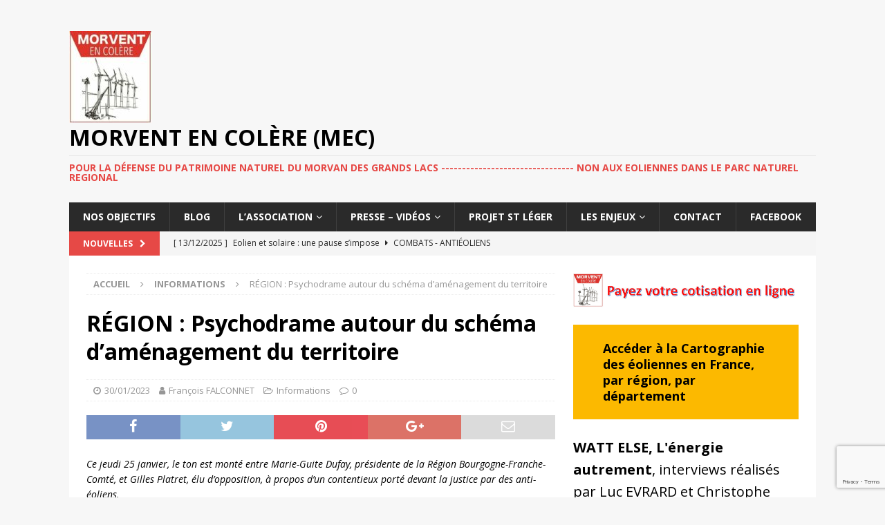

--- FILE ---
content_type: text/html; charset=UTF-8
request_url: http://morventencolere.org/region-psychodrame-autour-du-schema-damenagement-du-territoire/
body_size: 16043
content:
<!DOCTYPE html>
<html class="no-js mh-one-sb" lang="fr-FR">
<head>
<meta charset="UTF-8">
<meta name="viewport" content="width=device-width, initial-scale=1.0">
<link rel="profile" href="http://gmpg.org/xfn/11" />
<link rel="pingback" href="http://morventencolere.org/xmlrpc.php" />
<title>RÉGION : Psychodrame autour du schéma d’aménagement du territoire &#8211;           MorVent en Colère (MeC)</title>
<meta name='robots' content='max-image-preview:large' />
	<style>img:is([sizes="auto" i], [sizes^="auto," i]) { contain-intrinsic-size: 3000px 1500px }</style>
	<link rel='dns-prefetch' href='//fonts.googleapis.com' />
<link rel="alternate" type="application/rss+xml" title="          MorVent en Colère (MeC) &raquo; Flux" href="http://morventencolere.org/feed/" />
<link rel="alternate" type="application/rss+xml" title="          MorVent en Colère (MeC) &raquo; Flux des commentaires" href="http://morventencolere.org/comments/feed/" />
<link rel="alternate" type="application/rss+xml" title="          MorVent en Colère (MeC) &raquo; RÉGION : Psychodrame autour du schéma d’aménagement du territoire Flux des commentaires" href="http://morventencolere.org/region-psychodrame-autour-du-schema-damenagement-du-territoire/feed/" />
		<!-- This site uses the Google Analytics by MonsterInsights plugin v9.9.0 - Using Analytics tracking - https://www.monsterinsights.com/ -->
		<!-- Remarque : MonsterInsights n’est actuellement pas configuré sur ce site. Le propriétaire doit authentifier son compte Google Analytics dans les réglages de MonsterInsights.  -->
					<!-- No tracking code set -->
				<!-- / Google Analytics by MonsterInsights -->
		<script type="text/javascript">
/* <![CDATA[ */
window._wpemojiSettings = {"baseUrl":"https:\/\/s.w.org\/images\/core\/emoji\/16.0.1\/72x72\/","ext":".png","svgUrl":"https:\/\/s.w.org\/images\/core\/emoji\/16.0.1\/svg\/","svgExt":".svg","source":{"concatemoji":"http:\/\/morventencolere.org\/wp-includes\/js\/wp-emoji-release.min.js?ver=6.8.3"}};
/*! This file is auto-generated */
!function(s,n){var o,i,e;function c(e){try{var t={supportTests:e,timestamp:(new Date).valueOf()};sessionStorage.setItem(o,JSON.stringify(t))}catch(e){}}function p(e,t,n){e.clearRect(0,0,e.canvas.width,e.canvas.height),e.fillText(t,0,0);var t=new Uint32Array(e.getImageData(0,0,e.canvas.width,e.canvas.height).data),a=(e.clearRect(0,0,e.canvas.width,e.canvas.height),e.fillText(n,0,0),new Uint32Array(e.getImageData(0,0,e.canvas.width,e.canvas.height).data));return t.every(function(e,t){return e===a[t]})}function u(e,t){e.clearRect(0,0,e.canvas.width,e.canvas.height),e.fillText(t,0,0);for(var n=e.getImageData(16,16,1,1),a=0;a<n.data.length;a++)if(0!==n.data[a])return!1;return!0}function f(e,t,n,a){switch(t){case"flag":return n(e,"\ud83c\udff3\ufe0f\u200d\u26a7\ufe0f","\ud83c\udff3\ufe0f\u200b\u26a7\ufe0f")?!1:!n(e,"\ud83c\udde8\ud83c\uddf6","\ud83c\udde8\u200b\ud83c\uddf6")&&!n(e,"\ud83c\udff4\udb40\udc67\udb40\udc62\udb40\udc65\udb40\udc6e\udb40\udc67\udb40\udc7f","\ud83c\udff4\u200b\udb40\udc67\u200b\udb40\udc62\u200b\udb40\udc65\u200b\udb40\udc6e\u200b\udb40\udc67\u200b\udb40\udc7f");case"emoji":return!a(e,"\ud83e\udedf")}return!1}function g(e,t,n,a){var r="undefined"!=typeof WorkerGlobalScope&&self instanceof WorkerGlobalScope?new OffscreenCanvas(300,150):s.createElement("canvas"),o=r.getContext("2d",{willReadFrequently:!0}),i=(o.textBaseline="top",o.font="600 32px Arial",{});return e.forEach(function(e){i[e]=t(o,e,n,a)}),i}function t(e){var t=s.createElement("script");t.src=e,t.defer=!0,s.head.appendChild(t)}"undefined"!=typeof Promise&&(o="wpEmojiSettingsSupports",i=["flag","emoji"],n.supports={everything:!0,everythingExceptFlag:!0},e=new Promise(function(e){s.addEventListener("DOMContentLoaded",e,{once:!0})}),new Promise(function(t){var n=function(){try{var e=JSON.parse(sessionStorage.getItem(o));if("object"==typeof e&&"number"==typeof e.timestamp&&(new Date).valueOf()<e.timestamp+604800&&"object"==typeof e.supportTests)return e.supportTests}catch(e){}return null}();if(!n){if("undefined"!=typeof Worker&&"undefined"!=typeof OffscreenCanvas&&"undefined"!=typeof URL&&URL.createObjectURL&&"undefined"!=typeof Blob)try{var e="postMessage("+g.toString()+"("+[JSON.stringify(i),f.toString(),p.toString(),u.toString()].join(",")+"));",a=new Blob([e],{type:"text/javascript"}),r=new Worker(URL.createObjectURL(a),{name:"wpTestEmojiSupports"});return void(r.onmessage=function(e){c(n=e.data),r.terminate(),t(n)})}catch(e){}c(n=g(i,f,p,u))}t(n)}).then(function(e){for(var t in e)n.supports[t]=e[t],n.supports.everything=n.supports.everything&&n.supports[t],"flag"!==t&&(n.supports.everythingExceptFlag=n.supports.everythingExceptFlag&&n.supports[t]);n.supports.everythingExceptFlag=n.supports.everythingExceptFlag&&!n.supports.flag,n.DOMReady=!1,n.readyCallback=function(){n.DOMReady=!0}}).then(function(){return e}).then(function(){var e;n.supports.everything||(n.readyCallback(),(e=n.source||{}).concatemoji?t(e.concatemoji):e.wpemoji&&e.twemoji&&(t(e.twemoji),t(e.wpemoji)))}))}((window,document),window._wpemojiSettings);
/* ]]> */
</script>
<style id='wp-emoji-styles-inline-css' type='text/css'>

	img.wp-smiley, img.emoji {
		display: inline !important;
		border: none !important;
		box-shadow: none !important;
		height: 1em !important;
		width: 1em !important;
		margin: 0 0.07em !important;
		vertical-align: -0.1em !important;
		background: none !important;
		padding: 0 !important;
	}
</style>
<link rel='stylesheet' id='wp-block-library-css' href='http://morventencolere.org/wp-includes/css/dist/block-library/style.min.css?ver=6.8.3' type='text/css' media='all' />
<style id='classic-theme-styles-inline-css' type='text/css'>
/*! This file is auto-generated */
.wp-block-button__link{color:#fff;background-color:#32373c;border-radius:9999px;box-shadow:none;text-decoration:none;padding:calc(.667em + 2px) calc(1.333em + 2px);font-size:1.125em}.wp-block-file__button{background:#32373c;color:#fff;text-decoration:none}
</style>
<style id='global-styles-inline-css' type='text/css'>
:root{--wp--preset--aspect-ratio--square: 1;--wp--preset--aspect-ratio--4-3: 4/3;--wp--preset--aspect-ratio--3-4: 3/4;--wp--preset--aspect-ratio--3-2: 3/2;--wp--preset--aspect-ratio--2-3: 2/3;--wp--preset--aspect-ratio--16-9: 16/9;--wp--preset--aspect-ratio--9-16: 9/16;--wp--preset--color--black: #000000;--wp--preset--color--cyan-bluish-gray: #abb8c3;--wp--preset--color--white: #ffffff;--wp--preset--color--pale-pink: #f78da7;--wp--preset--color--vivid-red: #cf2e2e;--wp--preset--color--luminous-vivid-orange: #ff6900;--wp--preset--color--luminous-vivid-amber: #fcb900;--wp--preset--color--light-green-cyan: #7bdcb5;--wp--preset--color--vivid-green-cyan: #00d084;--wp--preset--color--pale-cyan-blue: #8ed1fc;--wp--preset--color--vivid-cyan-blue: #0693e3;--wp--preset--color--vivid-purple: #9b51e0;--wp--preset--gradient--vivid-cyan-blue-to-vivid-purple: linear-gradient(135deg,rgba(6,147,227,1) 0%,rgb(155,81,224) 100%);--wp--preset--gradient--light-green-cyan-to-vivid-green-cyan: linear-gradient(135deg,rgb(122,220,180) 0%,rgb(0,208,130) 100%);--wp--preset--gradient--luminous-vivid-amber-to-luminous-vivid-orange: linear-gradient(135deg,rgba(252,185,0,1) 0%,rgba(255,105,0,1) 100%);--wp--preset--gradient--luminous-vivid-orange-to-vivid-red: linear-gradient(135deg,rgba(255,105,0,1) 0%,rgb(207,46,46) 100%);--wp--preset--gradient--very-light-gray-to-cyan-bluish-gray: linear-gradient(135deg,rgb(238,238,238) 0%,rgb(169,184,195) 100%);--wp--preset--gradient--cool-to-warm-spectrum: linear-gradient(135deg,rgb(74,234,220) 0%,rgb(151,120,209) 20%,rgb(207,42,186) 40%,rgb(238,44,130) 60%,rgb(251,105,98) 80%,rgb(254,248,76) 100%);--wp--preset--gradient--blush-light-purple: linear-gradient(135deg,rgb(255,206,236) 0%,rgb(152,150,240) 100%);--wp--preset--gradient--blush-bordeaux: linear-gradient(135deg,rgb(254,205,165) 0%,rgb(254,45,45) 50%,rgb(107,0,62) 100%);--wp--preset--gradient--luminous-dusk: linear-gradient(135deg,rgb(255,203,112) 0%,rgb(199,81,192) 50%,rgb(65,88,208) 100%);--wp--preset--gradient--pale-ocean: linear-gradient(135deg,rgb(255,245,203) 0%,rgb(182,227,212) 50%,rgb(51,167,181) 100%);--wp--preset--gradient--electric-grass: linear-gradient(135deg,rgb(202,248,128) 0%,rgb(113,206,126) 100%);--wp--preset--gradient--midnight: linear-gradient(135deg,rgb(2,3,129) 0%,rgb(40,116,252) 100%);--wp--preset--font-size--small: 13px;--wp--preset--font-size--medium: 20px;--wp--preset--font-size--large: 36px;--wp--preset--font-size--x-large: 42px;--wp--preset--spacing--20: 0.44rem;--wp--preset--spacing--30: 0.67rem;--wp--preset--spacing--40: 1rem;--wp--preset--spacing--50: 1.5rem;--wp--preset--spacing--60: 2.25rem;--wp--preset--spacing--70: 3.38rem;--wp--preset--spacing--80: 5.06rem;--wp--preset--shadow--natural: 6px 6px 9px rgba(0, 0, 0, 0.2);--wp--preset--shadow--deep: 12px 12px 50px rgba(0, 0, 0, 0.4);--wp--preset--shadow--sharp: 6px 6px 0px rgba(0, 0, 0, 0.2);--wp--preset--shadow--outlined: 6px 6px 0px -3px rgba(255, 255, 255, 1), 6px 6px rgba(0, 0, 0, 1);--wp--preset--shadow--crisp: 6px 6px 0px rgba(0, 0, 0, 1);}:where(.is-layout-flex){gap: 0.5em;}:where(.is-layout-grid){gap: 0.5em;}body .is-layout-flex{display: flex;}.is-layout-flex{flex-wrap: wrap;align-items: center;}.is-layout-flex > :is(*, div){margin: 0;}body .is-layout-grid{display: grid;}.is-layout-grid > :is(*, div){margin: 0;}:where(.wp-block-columns.is-layout-flex){gap: 2em;}:where(.wp-block-columns.is-layout-grid){gap: 2em;}:where(.wp-block-post-template.is-layout-flex){gap: 1.25em;}:where(.wp-block-post-template.is-layout-grid){gap: 1.25em;}.has-black-color{color: var(--wp--preset--color--black) !important;}.has-cyan-bluish-gray-color{color: var(--wp--preset--color--cyan-bluish-gray) !important;}.has-white-color{color: var(--wp--preset--color--white) !important;}.has-pale-pink-color{color: var(--wp--preset--color--pale-pink) !important;}.has-vivid-red-color{color: var(--wp--preset--color--vivid-red) !important;}.has-luminous-vivid-orange-color{color: var(--wp--preset--color--luminous-vivid-orange) !important;}.has-luminous-vivid-amber-color{color: var(--wp--preset--color--luminous-vivid-amber) !important;}.has-light-green-cyan-color{color: var(--wp--preset--color--light-green-cyan) !important;}.has-vivid-green-cyan-color{color: var(--wp--preset--color--vivid-green-cyan) !important;}.has-pale-cyan-blue-color{color: var(--wp--preset--color--pale-cyan-blue) !important;}.has-vivid-cyan-blue-color{color: var(--wp--preset--color--vivid-cyan-blue) !important;}.has-vivid-purple-color{color: var(--wp--preset--color--vivid-purple) !important;}.has-black-background-color{background-color: var(--wp--preset--color--black) !important;}.has-cyan-bluish-gray-background-color{background-color: var(--wp--preset--color--cyan-bluish-gray) !important;}.has-white-background-color{background-color: var(--wp--preset--color--white) !important;}.has-pale-pink-background-color{background-color: var(--wp--preset--color--pale-pink) !important;}.has-vivid-red-background-color{background-color: var(--wp--preset--color--vivid-red) !important;}.has-luminous-vivid-orange-background-color{background-color: var(--wp--preset--color--luminous-vivid-orange) !important;}.has-luminous-vivid-amber-background-color{background-color: var(--wp--preset--color--luminous-vivid-amber) !important;}.has-light-green-cyan-background-color{background-color: var(--wp--preset--color--light-green-cyan) !important;}.has-vivid-green-cyan-background-color{background-color: var(--wp--preset--color--vivid-green-cyan) !important;}.has-pale-cyan-blue-background-color{background-color: var(--wp--preset--color--pale-cyan-blue) !important;}.has-vivid-cyan-blue-background-color{background-color: var(--wp--preset--color--vivid-cyan-blue) !important;}.has-vivid-purple-background-color{background-color: var(--wp--preset--color--vivid-purple) !important;}.has-black-border-color{border-color: var(--wp--preset--color--black) !important;}.has-cyan-bluish-gray-border-color{border-color: var(--wp--preset--color--cyan-bluish-gray) !important;}.has-white-border-color{border-color: var(--wp--preset--color--white) !important;}.has-pale-pink-border-color{border-color: var(--wp--preset--color--pale-pink) !important;}.has-vivid-red-border-color{border-color: var(--wp--preset--color--vivid-red) !important;}.has-luminous-vivid-orange-border-color{border-color: var(--wp--preset--color--luminous-vivid-orange) !important;}.has-luminous-vivid-amber-border-color{border-color: var(--wp--preset--color--luminous-vivid-amber) !important;}.has-light-green-cyan-border-color{border-color: var(--wp--preset--color--light-green-cyan) !important;}.has-vivid-green-cyan-border-color{border-color: var(--wp--preset--color--vivid-green-cyan) !important;}.has-pale-cyan-blue-border-color{border-color: var(--wp--preset--color--pale-cyan-blue) !important;}.has-vivid-cyan-blue-border-color{border-color: var(--wp--preset--color--vivid-cyan-blue) !important;}.has-vivid-purple-border-color{border-color: var(--wp--preset--color--vivid-purple) !important;}.has-vivid-cyan-blue-to-vivid-purple-gradient-background{background: var(--wp--preset--gradient--vivid-cyan-blue-to-vivid-purple) !important;}.has-light-green-cyan-to-vivid-green-cyan-gradient-background{background: var(--wp--preset--gradient--light-green-cyan-to-vivid-green-cyan) !important;}.has-luminous-vivid-amber-to-luminous-vivid-orange-gradient-background{background: var(--wp--preset--gradient--luminous-vivid-amber-to-luminous-vivid-orange) !important;}.has-luminous-vivid-orange-to-vivid-red-gradient-background{background: var(--wp--preset--gradient--luminous-vivid-orange-to-vivid-red) !important;}.has-very-light-gray-to-cyan-bluish-gray-gradient-background{background: var(--wp--preset--gradient--very-light-gray-to-cyan-bluish-gray) !important;}.has-cool-to-warm-spectrum-gradient-background{background: var(--wp--preset--gradient--cool-to-warm-spectrum) !important;}.has-blush-light-purple-gradient-background{background: var(--wp--preset--gradient--blush-light-purple) !important;}.has-blush-bordeaux-gradient-background{background: var(--wp--preset--gradient--blush-bordeaux) !important;}.has-luminous-dusk-gradient-background{background: var(--wp--preset--gradient--luminous-dusk) !important;}.has-pale-ocean-gradient-background{background: var(--wp--preset--gradient--pale-ocean) !important;}.has-electric-grass-gradient-background{background: var(--wp--preset--gradient--electric-grass) !important;}.has-midnight-gradient-background{background: var(--wp--preset--gradient--midnight) !important;}.has-small-font-size{font-size: var(--wp--preset--font-size--small) !important;}.has-medium-font-size{font-size: var(--wp--preset--font-size--medium) !important;}.has-large-font-size{font-size: var(--wp--preset--font-size--large) !important;}.has-x-large-font-size{font-size: var(--wp--preset--font-size--x-large) !important;}
:where(.wp-block-post-template.is-layout-flex){gap: 1.25em;}:where(.wp-block-post-template.is-layout-grid){gap: 1.25em;}
:where(.wp-block-columns.is-layout-flex){gap: 2em;}:where(.wp-block-columns.is-layout-grid){gap: 2em;}
:root :where(.wp-block-pullquote){font-size: 1.5em;line-height: 1.6;}
</style>
<link rel='stylesheet' id='contact-form-7-css' href='http://morventencolere.org/wp-content/plugins/contact-form-7/includes/css/styles.css?ver=6.1.3' type='text/css' media='all' />
<link rel='stylesheet' id='mh-magazine-css' href='http://morventencolere.org/wp-content/themes/mh-magazine/style.css?ver=3.8.2' type='text/css' media='all' />
<link rel='stylesheet' id='mh-font-awesome-css' href='http://morventencolere.org/wp-content/themes/mh-magazine/includes/font-awesome.min.css' type='text/css' media='all' />
<link rel='stylesheet' id='mh-google-fonts-css' href='https://fonts.googleapis.com/css?family=Open+Sans:300,400,400italic,600,700' type='text/css' media='all' />
<script type="text/javascript" src="http://morventencolere.org/wp-includes/js/jquery/jquery.min.js?ver=3.7.1" id="jquery-core-js"></script>
<script type="text/javascript" src="http://morventencolere.org/wp-includes/js/jquery/jquery-migrate.min.js?ver=3.4.1" id="jquery-migrate-js"></script>
<script type="text/javascript" src="http://morventencolere.org/wp-content/themes/mh-magazine/js/scripts.js?ver=3.8.2" id="mh-scripts-js"></script>
<link rel="https://api.w.org/" href="http://morventencolere.org/wp-json/" /><link rel="alternate" title="JSON" type="application/json" href="http://morventencolere.org/wp-json/wp/v2/posts/3676" /><link rel="EditURI" type="application/rsd+xml" title="RSD" href="http://morventencolere.org/xmlrpc.php?rsd" />
<meta name="generator" content="WordPress 6.8.3" />
<link rel="canonical" href="http://morventencolere.org/region-psychodrame-autour-du-schema-damenagement-du-territoire/" />
<link rel='shortlink' href='http://morventencolere.org/?p=3676' />
<link rel="alternate" title="oEmbed (JSON)" type="application/json+oembed" href="http://morventencolere.org/wp-json/oembed/1.0/embed?url=http%3A%2F%2Fmorventencolere.org%2Fregion-psychodrame-autour-du-schema-damenagement-du-territoire%2F" />
<link rel="alternate" title="oEmbed (XML)" type="text/xml+oembed" href="http://morventencolere.org/wp-json/oembed/1.0/embed?url=http%3A%2F%2Fmorventencolere.org%2Fregion-psychodrame-autour-du-schema-damenagement-du-territoire%2F&#038;format=xml" />
<!--[if lt IE 9]>
<script src="http://morventencolere.org/wp-content/themes/mh-magazine/js/css3-mediaqueries.js"></script>
<![endif]-->
<style type="text/css">.recentcomments a{display:inline !important;padding:0 !important;margin:0 !important;}</style></head>
<body id="mh-mobile" class="wp-singular post-template-default single single-post postid-3676 single-format-standard wp-custom-logo wp-theme-mh-magazine mh-boxed-layout mh-right-sb mh-loop-layout1 mh-widget-layout3 mh-header-transparent" itemscope="itemscope" itemtype="http://schema.org/WebPage">
<div class="mh-container mh-container-outer">
<div class="mh-header-nav-mobile clearfix"></div>
	<div class="mh-preheader">
    	<div class="mh-container mh-container-inner mh-row clearfix">
							<div class="mh-header-bar-content mh-header-bar-top-left mh-col-2-3 clearfix">
									</div>
										<div class="mh-header-bar-content mh-header-bar-top-right mh-col-1-3 clearfix">
									</div>
					</div>
	</div>
<header class="mh-header" itemscope="itemscope" itemtype="http://schema.org/WPHeader">
	<div class="mh-container mh-container-inner clearfix">
		<div class="mh-custom-header clearfix">
<div class="mh-header-columns mh-row clearfix">
<div class="mh-col-1-1 mh-site-identity">
<div class="mh-site-logo" role="banner" itemscope="itemscope" itemtype="http://schema.org/Brand">
<a href="http://morventencolere.org/" class="custom-logo-link" rel="home"><img width="120" height="133" src="http://morventencolere.org/wp-content/uploads/2024/12/cropped-Logo2020reduit-2-e1763634449545.jpg" class="custom-logo" alt="          MorVent en Colère (MeC)" decoding="async" /></a><div class="mh-header-text">
<a class="mh-header-text-link" href="http://morventencolere.org/" title="          MorVent en Colère (MeC)" rel="home">
<h2 class="mh-header-title">          MorVent en Colère (MeC)</h2>
<h3 class="mh-header-tagline">POUR LA DÉFENSE DU PATRIMOINE NATUREL DU MORVAN DES GRANDS LACS -------------------------------- NON AUX EOLIENNES DANS LE PARC NATUREL REGIONAL</h3>
</a>
</div>
</div>
</div>
</div>
</div>
	</div>
	<div class="mh-main-nav-wrap">
		<nav class="mh-navigation mh-main-nav mh-container mh-container-inner clearfix" itemscope="itemscope" itemtype="http://schema.org/SiteNavigationElement">
			<div class="menu-menu-superieur-container"><ul id="menu-menu-superieur" class="menu"><li id="menu-item-2017" class="menu-item menu-item-type-post_type menu-item-object-page menu-item-home menu-item-2017"><a href="http://morventencolere.org/">Nos objectifs</a></li>
<li id="menu-item-2015" class="menu-item menu-item-type-post_type menu-item-object-page current_page_parent menu-item-2015"><a href="http://morventencolere.org/blog/">Blog</a></li>
<li id="menu-item-21" class="menu-item menu-item-type-post_type menu-item-object-page menu-item-has-children menu-item-21"><a href="http://morventencolere.org/a-propos-de/">L’association</a>
<ul class="sub-menu">
	<li id="menu-item-744" class="menu-item menu-item-type-post_type menu-item-object-page menu-item-744"><a href="http://morventencolere.org/a-propos-de/notre-engagement/">Notre engagement</a></li>
	<li id="menu-item-753" class="menu-item menu-item-type-post_type menu-item-object-page menu-item-753"><a href="http://morventencolere.org/a-propos-de/argumentaire/">Notre combat</a></li>
	<li id="menu-item-395" class="menu-item menu-item-type-post_type menu-item-object-page menu-item-395"><a href="http://morventencolere.org/a-propos-de/statuts/">Statuts</a></li>
	<li id="menu-item-467" class="menu-item menu-item-type-post_type menu-item-object-page menu-item-has-children menu-item-467"><a href="http://morventencolere.org/a-propos-de/adhesion-cotisation-dons/">Adhésion – Cotisation – Dons</a>
	<ul class="sub-menu">
		<li id="menu-item-2034" class="menu-item menu-item-type-post_type menu-item-object-page menu-item-2034"><a href="http://morventencolere.org/a-propos-de/adhesion-cotisation-dons/cotisation-a-mec/">Payer sa cotisation</a></li>
		<li id="menu-item-2035" class="menu-item menu-item-type-post_type menu-item-object-page menu-item-2035"><a href="http://morventencolere.org/a-propos-de/adhesion-cotisation-dons/demande-de-don/">Dons</a></li>
	</ul>
</li>
	<li id="menu-item-929" class="menu-item menu-item-type-post_type menu-item-object-page menu-item-has-children menu-item-929"><a href="http://morventencolere.org/a-propos-de/adherents/">Espace Adhérents</a>
	<ul class="sub-menu">
		<li id="menu-item-873" class="menu-item menu-item-type-post_type menu-item-object-page menu-item-873"><a href="http://morventencolere.org/a-propos-de/adherents/les-assemblees-generales/">Assemblées générales</a></li>
		<li id="menu-item-1862" class="menu-item menu-item-type-post_type menu-item-object-page menu-item-1862"><a href="http://morventencolere.org/a-propos-de/adherents/les-elus/">Relations avec le PNR</a></li>
		<li id="menu-item-1531" class="menu-item menu-item-type-post_type menu-item-object-page menu-item-1531"><a href="http://morventencolere.org/a-propos-de/adherents/nos-actions/">Nos actions réalisées</a></li>
		<li id="menu-item-489" class="menu-item menu-item-type-post_type menu-item-object-page menu-item-489"><a href="http://morventencolere.org/a-propos-de/adherents/news-letter/">Lettres d’information</a></li>
		<li id="menu-item-920" class="menu-item menu-item-type-post_type menu-item-object-page menu-item-920"><a href="http://morventencolere.org/a-propos-de/adherents/jeux-de-mots/">Jeux de mots</a></li>
	</ul>
</li>
	<li id="menu-item-326" class="menu-item menu-item-type-post_type menu-item-object-page menu-item-326"><a href="http://morventencolere.org/a-propos-de/archives/">Sites utiles</a></li>
</ul>
</li>
<li id="menu-item-402" class="menu-item menu-item-type-post_type menu-item-object-page menu-item-has-children menu-item-402"><a href="http://morventencolere.org/presss/">Presse &#8211; Vidéos</a>
<ul class="sub-menu">
	<li id="menu-item-375" class="menu-item menu-item-type-post_type menu-item-object-page menu-item-375"><a href="http://morventencolere.org/presss/on-parle-de-nous/">On parle de nous</a></li>
	<li id="menu-item-407" class="menu-item menu-item-type-post_type menu-item-object-page menu-item-407"><a href="http://morventencolere.org/presss/communiques-de-presse/">Communiqués de presse</a></li>
	<li id="menu-item-1517" class="menu-item menu-item-type-post_type menu-item-object-page menu-item-1517"><a href="http://morventencolere.org/presss/interview-de-christophe-normier/">Interviews de Christophe NORMIER</a></li>
	<li id="menu-item-1836" class="menu-item menu-item-type-post_type menu-item-object-page menu-item-1836"><a href="http://morventencolere.org/presss/vu-sur-internet/">Vu sur Internet</a></li>
	<li id="menu-item-1839" class="menu-item menu-item-type-post_type menu-item-object-page menu-item-1839"><a href="http://morventencolere.org/presss/lu-dans-la-presse/">Lu dans la presse</a></li>
</ul>
</li>
<li id="menu-item-759" class="menu-item menu-item-type-post_type menu-item-object-page menu-item-759"><a href="http://morventencolere.org/le-projet-de-sain-leger-vauban/">Projet St Léger</a></li>
<li id="menu-item-190" class="menu-item menu-item-type-post_type menu-item-object-page menu-item-has-children menu-item-190"><a href="http://morventencolere.org/argumentaire/">Les enjeux</a>
<ul class="sub-menu">
	<li id="menu-item-801" class="menu-item menu-item-type-post_type menu-item-object-page menu-item-801"><a href="http://morventencolere.org/argumentaire/syntheses/">Synthèses</a></li>
	<li id="menu-item-1602" class="menu-item menu-item-type-post_type menu-item-object-page menu-item-1602"><a href="http://morventencolere.org/argumentaire/climat/">Climat</a></li>
	<li id="menu-item-726" class="menu-item menu-item-type-post_type menu-item-object-page menu-item-726"><a href="http://morventencolere.org/argumentaire/energie/">Energie</a></li>
	<li id="menu-item-1299" class="menu-item menu-item-type-post_type menu-item-object-page menu-item-1299"><a href="http://morventencolere.org/argumentaire/faune/">Faune – Flore</a></li>
	<li id="menu-item-433" class="menu-item menu-item-type-post_type menu-item-object-page menu-item-433"><a href="http://morventencolere.org/argumentaire/paysages/">Paysages</a></li>
	<li id="menu-item-434" class="menu-item menu-item-type-post_type menu-item-object-page menu-item-434"><a href="http://morventencolere.org/argumentaire/sante/">Santé et infrasons</a></li>
	<li id="menu-item-672" class="menu-item menu-item-type-post_type menu-item-object-page menu-item-672"><a href="http://morventencolere.org/argumentaire/impacts-economiques/">Impacts économiques</a></li>
	<li id="menu-item-1705" class="menu-item menu-item-type-post_type menu-item-object-page menu-item-1705"><a href="http://morventencolere.org/argumentaire/demantelement/">Démantèlement</a></li>
	<li id="menu-item-437" class="menu-item menu-item-type-post_type menu-item-object-page menu-item-437"><a href="http://morventencolere.org/argumentaire/reglementation/">Jurisprudence – Réglementation</a></li>
</ul>
</li>
<li id="menu-item-23" class="menu-item menu-item-type-post_type menu-item-object-page menu-item-23"><a href="http://morventencolere.org/contact/">Contact</a></li>
<li id="menu-item-208" class="menu-item menu-item-type-custom menu-item-object-custom menu-item-208"><a href="https://www.facebook.com/stopauxeoliennes/">Facebook</a></li>
</ul></div>		</nav>
	</div>
	</header>
	<div class="mh-subheader">
		<div class="mh-container mh-container-inner mh-row clearfix">
							<div class="mh-header-bar-content mh-header-bar-bottom-left mh-col-2-3 clearfix">
											<div class="mh-header-ticker mh-header-ticker-bottom">
							<div class="mh-ticker-bottom">
			<div class="mh-ticker-title mh-ticker-title-bottom">
			Nouvelles<i class="fa fa-chevron-right"></i>		</div>
		<div class="mh-ticker-content mh-ticker-content-bottom">
		<ul id="mh-ticker-loop-bottom">				<li class="mh-ticker-item mh-ticker-item-bottom">
					<a href="http://morventencolere.org/eolien-et-solaire-une-pause-simpose/" title="Eolien et solaire : une pause s&rsquo;impose">
						<span class="mh-ticker-item-date mh-ticker-item-date-bottom">
                        	[ 13/12/2025 ]                        </span>
						<span class="mh-ticker-item-title mh-ticker-item-title-bottom">
							Eolien et solaire : une pause s&rsquo;impose						</span>
													<span class="mh-ticker-item-cat mh-ticker-item-cat-bottom">
								<i class="fa fa-caret-right"></i>
																Combats - Antiéoliens							</span>
											</a>
				</li>				<li class="mh-ticker-item mh-ticker-item-bottom">
					<a href="http://morventencolere.org/energie-rte-temporise-et-preconise-un-coup-de-frein-sur-les-renouvelables/" title="Énergie : RTE temporise et préconise un coup de frein sur les renouvelables">
						<span class="mh-ticker-item-date mh-ticker-item-date-bottom">
                        	[ 10/12/2025 ]                        </span>
						<span class="mh-ticker-item-title mh-ticker-item-title-bottom">
							Énergie : RTE temporise et préconise un coup de frein sur les renouvelables						</span>
													<span class="mh-ticker-item-cat mh-ticker-item-cat-bottom">
								<i class="fa fa-caret-right"></i>
																Energie							</span>
											</a>
				</li>				<li class="mh-ticker-item mh-ticker-item-bottom">
					<a href="http://morventencolere.org/reunion-pleniere-region-bfc-novembre-2025-intervention-de-christophe-normier-sur-le-sujet-de-lenergie/" title="Réunion plénière région BFC &#8211; Novembre 2025 Intervention de Christophe Normier sur le sujet de l&rsquo;énergie">
						<span class="mh-ticker-item-date mh-ticker-item-date-bottom">
                        	[ 20/11/2025 ]                        </span>
						<span class="mh-ticker-item-title mh-ticker-item-title-bottom">
							Réunion plénière région BFC &#8211; Novembre 2025 Intervention de Christophe Normier sur le sujet de l&rsquo;énergie						</span>
													<span class="mh-ticker-item-cat mh-ticker-item-cat-bottom">
								<i class="fa fa-caret-right"></i>
																Energie							</span>
											</a>
				</li>				<li class="mh-ticker-item mh-ticker-item-bottom">
					<a href="http://morventencolere.org/xavier-moreno-le-vrai-progressisme-consiste-a-changer-de-paradigme-sur-leolien-et-le-solaire/" title="Xavier Moreno : Le vrai progressisme consiste à changer de paradigme sur l’éolien et le solaire">
						<span class="mh-ticker-item-date mh-ticker-item-date-bottom">
                        	[ 20/11/2025 ]                        </span>
						<span class="mh-ticker-item-title mh-ticker-item-title-bottom">
							Xavier Moreno : Le vrai progressisme consiste à changer de paradigme sur l’éolien et le solaire						</span>
													<span class="mh-ticker-item-cat mh-ticker-item-cat-bottom">
								<i class="fa fa-caret-right"></i>
																Analyse - Synthèse							</span>
											</a>
				</li>				<li class="mh-ticker-item mh-ticker-item-bottom">
					<a href="http://morventencolere.org/lettre-ouverte-des-representants-des-plus-grandes-industries-allemandes-adressee-au-chancelier-merx/" title="Lettre ouverte des représentants des plus grandes industries allemandes adressée au Chancelier Friedrich Merz">
						<span class="mh-ticker-item-date mh-ticker-item-date-bottom">
                        	[ 07/07/2025 ]                        </span>
						<span class="mh-ticker-item-title mh-ticker-item-title-bottom">
							Lettre ouverte des représentants des plus grandes industries allemandes adressée au Chancelier Friedrich Merz						</span>
													<span class="mh-ticker-item-cat mh-ticker-item-cat-bottom">
								<i class="fa fa-caret-right"></i>
																Lettre ouverte							</span>
											</a>
				</li>		</ul>
	</div>
</div>						</div>
									</div>
										<div class="mh-header-bar-content mh-header-bar-bottom-right mh-col-1-3 clearfix">
									</div>
					</div>
	</div>
<div class="mh-wrapper clearfix">
	<div class="mh-main clearfix">
		<div id="main-content" class="mh-content" role="main" itemprop="mainContentOfPage"><nav class="mh-breadcrumb"><span itemscope itemtype="http://data-vocabulary.org/Breadcrumb"><a href="http://morventencolere.org" itemprop="url"><span itemprop="title">Accueil</span></a></span><span class="mh-breadcrumb-delimiter"><i class="fa fa-angle-right"></i></span><span itemscope itemtype="http://data-vocabulary.org/Breadcrumb"><a href="http://morventencolere.org/category/informations/" itemprop="url"><span itemprop="title">Informations</span></a></span><span class="mh-breadcrumb-delimiter"><i class="fa fa-angle-right"></i></span>RÉGION : Psychodrame autour du schéma d’aménagement du territoire</nav>
<article id="post-3676" class="post-3676 post type-post status-publish format-standard has-post-thumbnail hentry category-informations">
	<header class="entry-header clearfix"><h1 class="entry-title">RÉGION : Psychodrame autour du schéma d’aménagement du territoire</h1><div class="mh-meta entry-meta">
<span class="entry-meta-date updated"><i class="fa fa-clock-o"></i><a href="http://morventencolere.org/2023/01/">30/01/2023</a></span>
<span class="entry-meta-author author vcard"><i class="fa fa-user"></i><a class="fn" href="http://morventencolere.org/author/adminff/">François FALCONNET</a></span>
<span class="entry-meta-categories"><i class="fa fa-folder-open-o"></i><a href="http://morventencolere.org/category/informations/" rel="category tag">Informations</a></span>
<span class="entry-meta-comments"><i class="fa fa-comment-o"></i><a href="http://morventencolere.org/region-psychodrame-autour-du-schema-damenagement-du-territoire/#respond" class="mh-comment-count-link" >0</a></span>
</div>
	</header>
		<div class="entry-content clearfix"><div class="mh-social-top">
<div class="mh-share-buttons clearfix">
	<a class="mh-facebook" href="#" onclick="window.open('https://www.facebook.com/sharer.php?u=http%3A%2F%2Fmorventencolere.org%2Fregion-psychodrame-autour-du-schema-damenagement-du-territoire%2F&t=R%C3%89GION%C2%A0%3A+Psychodrame+autour+du+sch%C3%A9ma+d%E2%80%99am%C3%A9nagement+du+territoire', 'facebookShare', 'width=626,height=436'); return false;" title="Partager sur Facebook">
		<span class="mh-share-button"><i class="fa fa-facebook"></i></span>
	</a>
	<a class="mh-twitter" href="#" onclick="window.open('https://twitter.com/share?text=R%C3%89GION%C2%A0%3A+Psychodrame+autour+du+sch%C3%A9ma+d%E2%80%99am%C3%A9nagement+du+territoire:&url=http%3A%2F%2Fmorventencolere.org%2Fregion-psychodrame-autour-du-schema-damenagement-du-territoire%2F', 'twitterShare', 'width=626,height=436'); return false;" title="Tweeter cet article">
		<span class="mh-share-button"><i class="fa fa-twitter"></i></span>
	</a>
	<a class="mh-pinterest" href="#" onclick="window.open('https://pinterest.com/pin/create/button/?url=http%3A%2F%2Fmorventencolere.org%2Fregion-psychodrame-autour-du-schema-damenagement-du-territoire%2F&media=http://morventencolere.org/wp-content/uploads/2023/01/Infos-Dijon.jpg&description=R%C3%89GION%C2%A0%3A+Psychodrame+autour+du+sch%C3%A9ma+d%E2%80%99am%C3%A9nagement+du+territoire', 'pinterestShare', 'width=750,height=350'); return false;" title="Pin cet article">
		<span class="mh-share-button"><i class="fa fa-pinterest"></i></span>
	</a>
	<a class="mh-googleplus" href="#" onclick="window.open('https://plusone.google.com/_/+1/confirm?hl=en-US&url=http%3A%2F%2Fmorventencolere.org%2Fregion-psychodrame-autour-du-schema-damenagement-du-territoire%2F', 'googleShare', 'width=626,height=436'); return false;" title="Partager sur Google+" target="_blank">
		<span class="mh-share-button"><i class="fa fa-google-plus"></i></span>
	</a>
	<a class="mh-email" href="mailto:?subject=R%C3%89GION%C2%A0%3A%20Psychodrame%20autour%20du%20sch%C3%A9ma%20d%E2%80%99am%C3%A9nagement%20du%20territoire&amp;body=http%3A%2F%2Fmorventencolere.org%2Fregion-psychodrame-autour-du-schema-damenagement-du-territoire%2F" title="Send this article to a friend" target="_blank">
		<span class="mh-share-button"><i class="fa fa-envelope-o"></i></span>
	</a>
</div></div>

<p><em>Ce jeudi 25 janvier, le ton est monté entre Marie-Guite Dufay, présidente de la Région Bourgogne-Franche-Comté, et Gilles Platret, élu d&rsquo;opposition, à propos d&rsquo;un contentieux porté devant la justice par des anti-éoliens.</em></p>



<p><a href="https://www.infos-dijon.com/news/bourgogne-franche-comte/bourgogne-franche-comte/region-psychodrame-autour-du-schema-d-amenagement-du-territoire.html" target="_blank" rel="noreferrer noopener">Lire Infos Dijon</a></p>
<div class="mh-social-bottom">
<div class="mh-share-buttons clearfix">
	<a class="mh-facebook" href="#" onclick="window.open('https://www.facebook.com/sharer.php?u=http%3A%2F%2Fmorventencolere.org%2Fregion-psychodrame-autour-du-schema-damenagement-du-territoire%2F&t=R%C3%89GION%C2%A0%3A+Psychodrame+autour+du+sch%C3%A9ma+d%E2%80%99am%C3%A9nagement+du+territoire', 'facebookShare', 'width=626,height=436'); return false;" title="Partager sur Facebook">
		<span class="mh-share-button"><i class="fa fa-facebook"></i></span>
	</a>
	<a class="mh-twitter" href="#" onclick="window.open('https://twitter.com/share?text=R%C3%89GION%C2%A0%3A+Psychodrame+autour+du+sch%C3%A9ma+d%E2%80%99am%C3%A9nagement+du+territoire:&url=http%3A%2F%2Fmorventencolere.org%2Fregion-psychodrame-autour-du-schema-damenagement-du-territoire%2F', 'twitterShare', 'width=626,height=436'); return false;" title="Tweeter cet article">
		<span class="mh-share-button"><i class="fa fa-twitter"></i></span>
	</a>
	<a class="mh-pinterest" href="#" onclick="window.open('https://pinterest.com/pin/create/button/?url=http%3A%2F%2Fmorventencolere.org%2Fregion-psychodrame-autour-du-schema-damenagement-du-territoire%2F&media=http://morventencolere.org/wp-content/uploads/2023/01/Infos-Dijon.jpg&description=R%C3%89GION%C2%A0%3A+Psychodrame+autour+du+sch%C3%A9ma+d%E2%80%99am%C3%A9nagement+du+territoire', 'pinterestShare', 'width=750,height=350'); return false;" title="Pin cet article">
		<span class="mh-share-button"><i class="fa fa-pinterest"></i></span>
	</a>
	<a class="mh-googleplus" href="#" onclick="window.open('https://plusone.google.com/_/+1/confirm?hl=en-US&url=http%3A%2F%2Fmorventencolere.org%2Fregion-psychodrame-autour-du-schema-damenagement-du-territoire%2F', 'googleShare', 'width=626,height=436'); return false;" title="Partager sur Google+" target="_blank">
		<span class="mh-share-button"><i class="fa fa-google-plus"></i></span>
	</a>
	<a class="mh-email" href="mailto:?subject=R%C3%89GION%C2%A0%3A%20Psychodrame%20autour%20du%20sch%C3%A9ma%20d%E2%80%99am%C3%A9nagement%20du%20territoire&amp;body=http%3A%2F%2Fmorventencolere.org%2Fregion-psychodrame-autour-du-schema-damenagement-du-territoire%2F" title="Send this article to a friend" target="_blank">
		<span class="mh-share-button"><i class="fa fa-envelope-o"></i></span>
	</a>
</div></div>
	</div></article><nav class="mh-post-nav mh-row clearfix" itemscope="itemscope" itemtype="http://schema.org/SiteNavigationElement">
<div class="mh-col-1-2 mh-post-nav-item mh-post-nav-prev">
<a href="http://morventencolere.org/aude-leolien-nest-pas-une-piste-pour-accelerer-la-production-denergies-renouvelables-selon-le-prefet/" rel="prev"><img width="80" height="60" src="http://morventencolere.org/wp-content/uploads/2023/01/LIndependant-80x60.jpg" class="attachment-mh-magazine-small size-mh-magazine-small wp-post-image" alt="" decoding="async" /><span>Précédent</span><p>Aude : « L&rsquo;éolien n&rsquo;est pas une piste » pour accélérer la production d&rsquo;énergies renouvelables, selon le préfet.</p></a></div>
<div class="mh-col-1-2 mh-post-nav-item mh-post-nav-next">
<a href="http://morventencolere.org/souverainete-energetique-vers-une-tiers-mondisation-de-la-france-herve-machenaud-en-direct/" rel="next"><img width="80" height="60" src="http://morventencolere.org/wp-content/uploads/2023/02/Thinkerview-80x60.jpg" class="attachment-mh-magazine-small size-mh-magazine-small wp-post-image" alt="" decoding="async" /><span>Suivant</span><p>Souveraineté énergétique : vers une tiers-mondisation de la France ? Hervé Machenaud [EN DIRECT]</p></a></div>
</nav>
<div id="comments" class="mh-comments-wrap">
			<h4 class="mh-widget-title mh-comment-form-title">
				<span class="mh-widget-title-inner">
					Soyez le premier à commenter				</span>
			</h4>	<div id="respond" class="comment-respond">
		<h3 id="reply-title" class="comment-reply-title">Laisser un commentaire <small><a rel="nofollow" id="cancel-comment-reply-link" href="/region-psychodrame-autour-du-schema-damenagement-du-territoire/#respond" style="display:none;">Annuler la réponse</a></small></h3><form action="http://morventencolere.org/wp-comments-post.php" method="post" id="commentform" class="comment-form"><p class="comment-notes">Votre adresse de messagerie ne sera pas publi&eacute;e.</p><p class="comment-form-comment"><label for="comment">Commentaire</label><br/><textarea id="comment" name="comment" cols="45" rows="5" aria-required="true"></textarea></p><p class="comment-form-author"><label for="author">Nom </label><span class="required">*</span><br/><input id="author" name="author" type="text" value="" size="30" aria-required='true' /></p>
<p class="comment-form-email"><label for="email">Courriel </label><span class="required">*</span><br/><input id="email" name="email" type="text" value="" size="30" aria-required='true' /></p>
<p class="comment-form-url"><label for="url">Site web</label><br/><input id="url" name="url" type="text" value="" size="30" /></p>
<p class="form-submit"><input name="submit" type="submit" id="submit" class="submit" value="Laisser un commentaire" /> <input type='hidden' name='comment_post_ID' value='3676' id='comment_post_ID' />
<input type='hidden' name='comment_parent' id='comment_parent' value='0' />
</p><p style="display: none;"><input type="hidden" id="akismet_comment_nonce" name="akismet_comment_nonce" value="741449dcc7" /></p><p style="display: none !important;" class="akismet-fields-container" data-prefix="ak_"><label>&#916;<textarea name="ak_hp_textarea" cols="45" rows="8" maxlength="100"></textarea></label><input type="hidden" id="ak_js_1" name="ak_js" value="85"/><script>document.getElementById( "ak_js_1" ).setAttribute( "value", ( new Date() ).getTime() );</script></p></form>	</div><!-- #respond -->
	<p class="akismet_comment_form_privacy_notice">Ce site utilise Akismet pour réduire les indésirables. <a href="https://akismet.com/privacy/" target="_blank" rel="nofollow noopener">En savoir plus sur la façon dont les données de vos commentaires sont traitées</a>.</p></div>
		</div>
			<aside class="mh-widget-col-1 mh-sidebar" itemscope="itemscope" itemtype="http://schema.org/WPSideBar"><div id="media_image-6" class="mh-widget widget_media_image"><a href="http://morventencolere.org/adherents/cotisation-a-mec/"><img width="1100" height="170" src="http://morventencolere.org/wp-content/uploads/2020/04/output_1FjyvC.gif" class="image wp-image-2451  attachment-full size-full" alt="" style="max-width: 100%; height: auto;" decoding="async" loading="lazy" /></a></div><div id="block-5" class="mh-widget widget_block">
<h4 class="wp-block-heading has-luminous-vivid-amber-background-color has-background">Accéder à la <a href="https://fabwoj.fr/popeol-beta" target="_blank" rel="noreferrer noopener">Cartographie des éoliennes </a>en France, par région, par département</h4>
</div><div id="block-7" class="mh-widget widget_block widget_text">
<p class="has-medium-font-size"><strong><a href="https://podcast.ausha.co/watt-else-l-energie-autrement" target="_blank" rel="noreferrer noopener">WATT ELSE, L'énergie autrement</a></strong>, interviews réalisés par Luc EVRARD et Christophe NORMIER</p>
</div><div id="text-18" class="mh-widget widget_text"><h4 class="mh-widget-title"><span class="mh-widget-title-inner">Nouveautés dans nos pages</span></h4>			<div class="textwidget"><p>Video <a href="http://morventencolere.org/presss/eolien-la-belle-illusion/" target="_blank" rel="noopener"><strong>Eolien La Belle Illusion</strong></a></p>
<p><a href="http://morventencolere.org/wp-admin/post.php?post=325&amp;action=edit"><strong>Sites utiles</strong></a></p>
<p><!-- wp:paragraph {"placeholder":"Contenu…","style":{"typography":{"fontSize":23}}} --></p>
<p><a href="https://opendata.reseaux-energies.fr/explore/dataset/registre-national-installation-production-stockage-electricite-agrege/table/?disjunctive.epci&amp;disjunctive.departement&amp;disjunctive.region&amp;disjunctive.filiere&amp;disjunctive.combustible&amp;disjunctive.combustiblessecondaires&amp;disjunctive.technologie&amp;disjunctive.regime&amp;disjunctive.gestionnaire&amp;refine.filiere=Eolien&amp;sort=codeinseecommune" target="_blank" rel="noreferrer noopener">Registre national des installations de production et de stockage d&rsquo;électricité </a></p>
<p><!-- /wp:paragraph --></p>
<p><strong><a href="http://morventencolere.org/a-propos-de/adhesion-cotisation-dons/cotisation-a-mec/" target="_blank" rel="noopener">Cotisations</a></strong></p>
</div>
		</div><div id="text-10" class="mh-widget widget_text"><h4 class="mh-widget-title"><span class="mh-widget-title-inner">A lire, écouter ou regarder</span></h4>			<div class="textwidget"><ul>
<li><a href="https://morventencolere.org/presss/un-certain-regard-une-emission-au-service-de-lecologie-et-de-la-transition-energetique/"><strong>Un certain regard : une émission au service de l&rsquo;écologie et de la transition énergétique</strong></a></li>
<li><strong><a href="http://morventencolere.org/wp-content/uploads/2022/10/POURQUOI_LEOLIEN_NEST_PAS_LA_SOLUTION_POUR_LA_FRANCE1.pdf">« Pourqoi l&rsquo;éolien n&rsquo;est pas la solution pour la France »</a></strong></li>
<li><a href="http://morventencolere.org/wp-content/uploads/2022/10/Vrai-Faux-eolien-VdC-impression.pdf"><strong>« Pour y voir plus clair sur l&rsquo;éolien &#8211; 23 questions/réponses »</strong></a></li>
<li>Film à voir :<a href="https://www.youtube.com/watch?v=yNUIaqCPttc" target="_blank" rel="noopener"><strong> NUCLEAIRE &#8211; UNE ENERGIE QUI DERANGE</strong></a></li>
<li>A lire : <strong>L e Monde Sans Fin, </strong>bande dessinée de  Jean-Marc Jancovici et Christian Blain, éditée chez Dargaud</li>
<li>Mieux comprendre : <a href="https://cereme.fr/travaux/#25-questions-eolien" target="_blank" rel="noopener"><strong>Les 25 questions à se poser</strong></a></li>
<li>Sondage « <strong><a href="http://morventencolere.org/wp-content/uploads/2022/12/OpinionWay-pour-Cereme-La-perception-des-eoliennes-par-les-ruraux-Mars-2022.pdf">La-perception-des-eoliennes-par-les-ruraux-Mars-2022</a></strong>« </li>
<li>M6 en replay <strong><a href="https://www.6play.fr/dossier-tabou-p_6188/la-face-noire-des-energies-vertes-c_12911398">Dossier tabou : La face noire des énergies vertes 05/12/2021- 6play</a></strong></li>
<li>Eolien : <strong><a href="http://morventencolere.org/guide-lopposant/" target="_blank" rel="noopener">Le guide de l&rsquo;opposant</a></strong></li>
<li>Film « <a href="https://5eyxe.r.ag.d.sendibm3.com/mk/cl/f/Y1vrsDzGuSpf3QreOG3Qw13qNCC3Y4JrFhZGuL69mg1kRDNDmNFH42lE9ZfiNV5LoWxKiLOiqi7htPTGYeRjRMbRbK3yasE4PyN9yCQyZwWIulWFpgCp2yfSYKyvJdqZ0YSUriB4TaHMFpS4VLWJNIxLrlSTIOdKif7q_m3qN4sIWIGdDw" target="_blank" rel="noopener"><strong>Eolien : du rêve aux réalité</strong></a>s »</li>
</ul>
</div>
		</div>
		<div id="recent-posts-6" class="mh-widget widget_recent_entries">
		<h4 class="mh-widget-title"><span class="mh-widget-title-inner">Derniers articles publiés</span></h4>
		<ul>
											<li>
					<a href="http://morventencolere.org/eolien-et-solaire-une-pause-simpose/">Eolien et solaire : une pause s&rsquo;impose</a>
											<span class="post-date">13/12/2025</span>
									</li>
											<li>
					<a href="http://morventencolere.org/energie-rte-temporise-et-preconise-un-coup-de-frein-sur-les-renouvelables/">Énergie : RTE temporise et préconise un coup de frein sur les renouvelables</a>
											<span class="post-date">10/12/2025</span>
									</li>
											<li>
					<a href="http://morventencolere.org/reunion-pleniere-region-bfc-novembre-2025-intervention-de-christophe-normier-sur-le-sujet-de-lenergie/">Réunion plénière région BFC &#8211; Novembre 2025 Intervention de Christophe Normier sur le sujet de l&rsquo;énergie</a>
											<span class="post-date">20/11/2025</span>
									</li>
											<li>
					<a href="http://morventencolere.org/xavier-moreno-le-vrai-progressisme-consiste-a-changer-de-paradigme-sur-leolien-et-le-solaire/">Xavier Moreno : Le vrai progressisme consiste à changer de paradigme sur l’éolien et le solaire</a>
											<span class="post-date">20/11/2025</span>
									</li>
											<li>
					<a href="http://morventencolere.org/lettre-ouverte-des-representants-des-plus-grandes-industries-allemandes-adressee-au-chancelier-merx/">Lettre ouverte des représentants des plus grandes industries allemandes adressée au Chancelier Friedrich Merz</a>
											<span class="post-date">07/07/2025</span>
									</li>
											<li>
					<a href="http://morventencolere.org/nous-demandons-la-suspension-de-la-procedure-dadoption-de-la-ppe-3-xavier-moreno-cereme/">« Nous demandons la suspension de la procédure d’adoption de la PPE 3 » (Xavier Moreno, Cérémé)</a>
											<span class="post-date">11/03/2025</span>
									</li>
											<li>
					<a href="http://morventencolere.org/quelle-programmation-energetique-pour-la-france/">Quelle programmation énergétique pour la France ?</a>
											<span class="post-date">10/03/2025</span>
									</li>
					</ul>

		</div><div id="text-16" class="mh-widget widget_text"><h4 class="mh-widget-title"><span class="mh-widget-title-inner">Le suivi du dossier de St Léger</span></h4>			<div class="textwidget"><p>Demande de modification du PLUi auprès de la CCAVM (septembre 2022)<br />
Droit de réponse de MeC avnt décision par la CCAVM (fin é022)</p>
<p>Dates prévisionnelles des étapes du projet AboWind sur Saint Léger Vauban</p>
<p>Décalage des prévisions : Pourquoi ?</p>
<ul>
<li>Démontage du mât : fin juin 2020</li>
<li>Dépôt du dossier en préfecture : date non connue à ce jour, sans doute début 2021.</li>
<li>Enquête publique : 2ème semestre 2021 ou jamais ???</li>
</ul>
</div>
		</div><div id="categories-6" class="mh-widget widget_categories"><h4 class="mh-widget-title"><span class="mh-widget-title-inner">Articles par catégorie</span></h4><form action="http://morventencolere.org" method="get"><label class="screen-reader-text" for="cat">Articles par catégorie</label><select  name='cat' id='cat' class='postform'>
	<option value='-1'>Sélectionner une catégorie</option>
	<option class="level-0" value="41">Analyse &#8211; Synthèse&nbsp;&nbsp;(95)</option>
	<option class="level-0" value="52">Avis scientifique&nbsp;&nbsp;(6)</option>
	<option class="level-0" value="1">Combats &#8211; Antiéoliens&nbsp;&nbsp;(62)</option>
	<option class="level-0" value="17">Communiqué de presse&nbsp;&nbsp;(26)</option>
	<option class="level-0" value="51">Conférence&nbsp;&nbsp;(7)</option>
	<option class="level-0" value="61">Démantelement &#8211; Recyclage&nbsp;&nbsp;(3)</option>
	<option class="level-0" value="68">Désinformation&nbsp;&nbsp;(1)</option>
	<option class="level-0" value="40">Energie&nbsp;&nbsp;(34)</option>
	<option class="level-0" value="45">Enquête publique&nbsp;&nbsp;(2)</option>
	<option class="level-0" value="49">FED&nbsp;&nbsp;(4)</option>
	<option class="level-0" value="56">Financement &#8211; Données économiques&nbsp;&nbsp;(33)</option>
	<option class="level-0" value="58">Impact environnemental&nbsp;&nbsp;(40)</option>
	<option class="level-0" value="63">Informations&nbsp;&nbsp;(16)</option>
	<option class="level-0" value="55">Installations éoliennes&nbsp;&nbsp;(38)</option>
	<option class="level-0" value="59">Interviews&nbsp;&nbsp;(15)</option>
	<option class="level-0" value="19">Jurisprudence &#8211; Réglementation&nbsp;&nbsp;(27)</option>
	<option class="level-0" value="34">Le projet de Saint Léger&nbsp;&nbsp;(4)</option>
	<option class="level-0" value="46">Lettre ouverte&nbsp;&nbsp;(9)</option>
	<option class="level-0" value="35">Nos actions&nbsp;&nbsp;(23)</option>
	<option class="level-0" value="13">Nuisances&nbsp;&nbsp;(53)</option>
	<option class="level-1" value="33">&nbsp;&nbsp;&nbsp;Biodiversité &#8211; Faune &#8211; Flore&nbsp;&nbsp;(10)</option>
	<option class="level-1" value="37">&nbsp;&nbsp;&nbsp;Immobilier&nbsp;&nbsp;(4)</option>
	<option class="level-1" value="18">&nbsp;&nbsp;&nbsp;Infrasons &#8211; Acoustique&nbsp;&nbsp;(8)</option>
	<option class="level-1" value="16">&nbsp;&nbsp;&nbsp;Paysages&nbsp;&nbsp;(15)</option>
	<option class="level-1" value="15">&nbsp;&nbsp;&nbsp;Santé&nbsp;&nbsp;(11)</option>
	<option class="level-1" value="60">&nbsp;&nbsp;&nbsp;Tourisme&nbsp;&nbsp;(4)</option>
	<option class="level-0" value="50">Opinions &#8211; Réflexions&nbsp;&nbsp;(58)</option>
	<option class="level-0" value="54">Parc du Morvan&nbsp;&nbsp;(8)</option>
	<option class="level-0" value="73">Photovoltaïque&nbsp;&nbsp;(3)</option>
	<option class="level-0" value="57">Politique&nbsp;&nbsp;(38)</option>
	<option class="level-0" value="65">Réchauffement climatique&nbsp;&nbsp;(2)</option>
	<option class="level-0" value="47">Rejet projet&nbsp;&nbsp;(6)</option>
	<option class="level-0" value="66">Sondage&nbsp;&nbsp;(4)</option>
	<option class="level-0" value="64">Vent de Colère&nbsp;&nbsp;(4)</option>
	<option class="level-0" value="62">Vidéo &#8211; Radio &#8211; TV&nbsp;&nbsp;(14)</option>
</select>
</form><script type="text/javascript">
/* <![CDATA[ */

(function() {
	var dropdown = document.getElementById( "cat" );
	function onCatChange() {
		if ( dropdown.options[ dropdown.selectedIndex ].value > 0 ) {
			dropdown.parentNode.submit();
		}
	}
	dropdown.onchange = onCatChange;
})();

/* ]]> */
</script>
</div><div id="recent-comments-3" class="mh-widget widget_recent_comments"><h4 class="mh-widget-title"><span class="mh-widget-title-inner">Derniers commentaires</span></h4><ul id="recentcomments"><li class="recentcomments"><span class="comment-author-link">Dornellas</span> dans <a href="http://morventencolere.org/faut-il-dire-stop-aux-eoliennes/#comment-2963">FAUT-IL DIRE STOP AUX ÉOLIENNES ?</a></li><li class="recentcomments"><span class="comment-author-link">François FALCONNET</span> dans <a href="http://morventencolere.org/faut-il-dire-stop-aux-eoliennes/#comment-2793">FAUT-IL DIRE STOP AUX ÉOLIENNES ?</a></li><li class="recentcomments"><span class="comment-author-link">François FALCONNET</span> dans <a href="http://morventencolere.org/faut-il-dire-stop-aux-eoliennes/#comment-2791">FAUT-IL DIRE STOP AUX ÉOLIENNES ?</a></li><li class="recentcomments"><span class="comment-author-link">bisous</span> dans <a href="http://morventencolere.org/faut-il-dire-stop-aux-eoliennes/#comment-2781">FAUT-IL DIRE STOP AUX ÉOLIENNES ?</a></li><li class="recentcomments"><span class="comment-author-link">Michael</span> dans <a href="http://morventencolere.org/projet-eolien-a-griselles-45-le-discours-decapant-du-maire-lors-de-la-manifestation-du-17-06-23/#comment-2744">PROJET EOLIEN A GRISELLES (45) : le discours décapant du Maire lors de la manifestation du 17/06/23</a></li></ul></div><div id="archives-4" class="mh-widget widget_archive"><h4 class="mh-widget-title"><span class="mh-widget-title-inner">Historique</span></h4>		<label class="screen-reader-text" for="archives-dropdown-4">Historique</label>
		<select id="archives-dropdown-4" name="archive-dropdown">
			
			<option value="">Sélectionner un mois</option>
				<option value='http://morventencolere.org/2025/12/'> décembre 2025 &nbsp;(2)</option>
	<option value='http://morventencolere.org/2025/11/'> novembre 2025 &nbsp;(2)</option>
	<option value='http://morventencolere.org/2025/07/'> juillet 2025 &nbsp;(1)</option>
	<option value='http://morventencolere.org/2025/03/'> mars 2025 &nbsp;(2)</option>
	<option value='http://morventencolere.org/2024/12/'> décembre 2024 &nbsp;(5)</option>
	<option value='http://morventencolere.org/2024/07/'> juillet 2024 &nbsp;(3)</option>
	<option value='http://morventencolere.org/2024/02/'> février 2024 &nbsp;(1)</option>
	<option value='http://morventencolere.org/2024/01/'> janvier 2024 &nbsp;(1)</option>
	<option value='http://morventencolere.org/2023/12/'> décembre 2023 &nbsp;(1)</option>
	<option value='http://morventencolere.org/2023/11/'> novembre 2023 &nbsp;(3)</option>
	<option value='http://morventencolere.org/2023/10/'> octobre 2023 &nbsp;(5)</option>
	<option value='http://morventencolere.org/2023/09/'> septembre 2023 &nbsp;(3)</option>
	<option value='http://morventencolere.org/2023/08/'> août 2023 &nbsp;(1)</option>
	<option value='http://morventencolere.org/2023/07/'> juillet 2023 &nbsp;(1)</option>
	<option value='http://morventencolere.org/2023/06/'> juin 2023 &nbsp;(4)</option>
	<option value='http://morventencolere.org/2023/05/'> mai 2023 &nbsp;(5)</option>
	<option value='http://morventencolere.org/2023/04/'> avril 2023 &nbsp;(5)</option>
	<option value='http://morventencolere.org/2023/02/'> février 2023 &nbsp;(3)</option>
	<option value='http://morventencolere.org/2023/01/'> janvier 2023 &nbsp;(11)</option>
	<option value='http://morventencolere.org/2022/12/'> décembre 2022 &nbsp;(7)</option>
	<option value='http://morventencolere.org/2022/11/'> novembre 2022 &nbsp;(9)</option>
	<option value='http://morventencolere.org/2022/10/'> octobre 2022 &nbsp;(13)</option>
	<option value='http://morventencolere.org/2022/09/'> septembre 2022 &nbsp;(5)</option>
	<option value='http://morventencolere.org/2022/07/'> juillet 2022 &nbsp;(2)</option>
	<option value='http://morventencolere.org/2022/06/'> juin 2022 &nbsp;(6)</option>
	<option value='http://morventencolere.org/2022/05/'> mai 2022 &nbsp;(7)</option>
	<option value='http://morventencolere.org/2022/04/'> avril 2022 &nbsp;(1)</option>
	<option value='http://morventencolere.org/2022/03/'> mars 2022 &nbsp;(8)</option>
	<option value='http://morventencolere.org/2022/02/'> février 2022 &nbsp;(7)</option>
	<option value='http://morventencolere.org/2022/01/'> janvier 2022 &nbsp;(12)</option>
	<option value='http://morventencolere.org/2021/12/'> décembre 2021 &nbsp;(4)</option>
	<option value='http://morventencolere.org/2021/11/'> novembre 2021 &nbsp;(11)</option>
	<option value='http://morventencolere.org/2021/10/'> octobre 2021 &nbsp;(9)</option>
	<option value='http://morventencolere.org/2021/09/'> septembre 2021 &nbsp;(2)</option>
	<option value='http://morventencolere.org/2021/08/'> août 2021 &nbsp;(3)</option>
	<option value='http://morventencolere.org/2021/07/'> juillet 2021 &nbsp;(5)</option>
	<option value='http://morventencolere.org/2021/06/'> juin 2021 &nbsp;(7)</option>
	<option value='http://morventencolere.org/2021/05/'> mai 2021 &nbsp;(10)</option>
	<option value='http://morventencolere.org/2021/04/'> avril 2021 &nbsp;(13)</option>
	<option value='http://morventencolere.org/2021/03/'> mars 2021 &nbsp;(2)</option>
	<option value='http://morventencolere.org/2021/02/'> février 2021 &nbsp;(15)</option>
	<option value='http://morventencolere.org/2021/01/'> janvier 2021 &nbsp;(22)</option>
	<option value='http://morventencolere.org/2020/12/'> décembre 2020 &nbsp;(12)</option>
	<option value='http://morventencolere.org/2020/11/'> novembre 2020 &nbsp;(10)</option>
	<option value='http://morventencolere.org/2020/10/'> octobre 2020 &nbsp;(7)</option>
	<option value='http://morventencolere.org/2020/09/'> septembre 2020 &nbsp;(5)</option>
	<option value='http://morventencolere.org/2020/07/'> juillet 2020 &nbsp;(8)</option>
	<option value='http://morventencolere.org/2020/05/'> mai 2020 &nbsp;(9)</option>
	<option value='http://morventencolere.org/2020/04/'> avril 2020 &nbsp;(4)</option>
	<option value='http://morventencolere.org/2020/03/'> mars 2020 &nbsp;(9)</option>
	<option value='http://morventencolere.org/2020/02/'> février 2020 &nbsp;(3)</option>
	<option value='http://morventencolere.org/2020/01/'> janvier 2020 &nbsp;(6)</option>
	<option value='http://morventencolere.org/2019/12/'> décembre 2019 &nbsp;(1)</option>
	<option value='http://morventencolere.org/2019/11/'> novembre 2019 &nbsp;(6)</option>
	<option value='http://morventencolere.org/2019/10/'> octobre 2019 &nbsp;(5)</option>
	<option value='http://morventencolere.org/2019/09/'> septembre 2019 &nbsp;(4)</option>
	<option value='http://morventencolere.org/2019/08/'> août 2019 &nbsp;(4)</option>
	<option value='http://morventencolere.org/2019/07/'> juillet 2019 &nbsp;(5)</option>
	<option value='http://morventencolere.org/2019/06/'> juin 2019 &nbsp;(4)</option>
	<option value='http://morventencolere.org/2019/05/'> mai 2019 &nbsp;(3)</option>
	<option value='http://morventencolere.org/2019/04/'> avril 2019 &nbsp;(6)</option>
	<option value='http://morventencolere.org/2019/03/'> mars 2019 &nbsp;(7)</option>
	<option value='http://morventencolere.org/2019/02/'> février 2019 &nbsp;(9)</option>
	<option value='http://morventencolere.org/2019/01/'> janvier 2019 &nbsp;(9)</option>
	<option value='http://morventencolere.org/2018/12/'> décembre 2018 &nbsp;(7)</option>
	<option value='http://morventencolere.org/2018/11/'> novembre 2018 &nbsp;(6)</option>
	<option value='http://morventencolere.org/2018/10/'> octobre 2018 &nbsp;(14)</option>
	<option value='http://morventencolere.org/2018/09/'> septembre 2018 &nbsp;(4)</option>
	<option value='http://morventencolere.org/2018/08/'> août 2018 &nbsp;(27)</option>
	<option value='http://morventencolere.org/2018/07/'> juillet 2018 &nbsp;(8)</option>
	<option value='http://morventencolere.org/2018/06/'> juin 2018 &nbsp;(7)</option>
	<option value='http://morventencolere.org/2018/05/'> mai 2018 &nbsp;(6)</option>
	<option value='http://morventencolere.org/2018/04/'> avril 2018 &nbsp;(8)</option>
	<option value='http://morventencolere.org/2018/03/'> mars 2018 &nbsp;(5)</option>
	<option value='http://morventencolere.org/2018/02/'> février 2018 &nbsp;(5)</option>
	<option value='http://morventencolere.org/2018/01/'> janvier 2018 &nbsp;(3)</option>
	<option value='http://morventencolere.org/2017/12/'> décembre 2017 &nbsp;(4)</option>
	<option value='http://morventencolere.org/2017/11/'> novembre 2017 &nbsp;(4)</option>
	<option value='http://morventencolere.org/2017/10/'> octobre 2017 &nbsp;(9)</option>
	<option value='http://morventencolere.org/2017/09/'> septembre 2017 &nbsp;(1)</option>

		</select>

			<script type="text/javascript">
/* <![CDATA[ */

(function() {
	var dropdown = document.getElementById( "archives-dropdown-4" );
	function onSelectChange() {
		if ( dropdown.options[ dropdown.selectedIndex ].value !== '' ) {
			document.location.href = this.options[ this.selectedIndex ].value;
		}
	}
	dropdown.onchange = onSelectChange;
})();

/* ]]> */
</script>
</div><div id="search-6" class="mh-widget widget_search"><form role="search" method="get" class="search-form" action="http://morventencolere.org/">
				<label>
					<span class="screen-reader-text">Rechercher :</span>
					<input type="search" class="search-field" placeholder="Rechercher…" value="" name="s" />
				</label>
				<input type="submit" class="search-submit" value="Rechercher" />
			</form></div><div id="text-14" class="mh-widget widget_text"><h4 class="mh-widget-title"><span class="mh-widget-title-inner">Protection des données (RGPD)</span></h4>			<div class="textwidget"><p>En application de la Réglementation Relative à la Protection des Données veuillez consulter nos <a href="http://morventencolere.org/wp-content/uploads/2018/05/Condition-Utilisation-RGPD-MeC.pdf" target="_blank" rel="noopener">règles d&rsquo;utilisation</a> de notre site internet et des données que vous nous transmettez.</p>
</div>
		</div>	</aside>	</div>
    </div>
	<div class="mh-footer-nav-mobile"></div>
	<nav class="mh-navigation mh-footer-nav" itemscope="itemscope" itemtype="http://schema.org/SiteNavigationElement">
		<div class="mh-container mh-container-inner clearfix">
			<div class="menu-menu-superieur-container"><ul id="menu-menu-superieur-1" class="menu"><li class="menu-item menu-item-type-post_type menu-item-object-page menu-item-home menu-item-2017"><a href="http://morventencolere.org/">Nos objectifs</a></li>
<li class="menu-item menu-item-type-post_type menu-item-object-page current_page_parent menu-item-2015"><a href="http://morventencolere.org/blog/">Blog</a></li>
<li class="menu-item menu-item-type-post_type menu-item-object-page menu-item-has-children menu-item-21"><a href="http://morventencolere.org/a-propos-de/">L’association</a>
<ul class="sub-menu">
	<li class="menu-item menu-item-type-post_type menu-item-object-page menu-item-744"><a href="http://morventencolere.org/a-propos-de/notre-engagement/">Notre engagement</a></li>
	<li class="menu-item menu-item-type-post_type menu-item-object-page menu-item-753"><a href="http://morventencolere.org/a-propos-de/argumentaire/">Notre combat</a></li>
	<li class="menu-item menu-item-type-post_type menu-item-object-page menu-item-395"><a href="http://morventencolere.org/a-propos-de/statuts/">Statuts</a></li>
	<li class="menu-item menu-item-type-post_type menu-item-object-page menu-item-has-children menu-item-467"><a href="http://morventencolere.org/a-propos-de/adhesion-cotisation-dons/">Adhésion – Cotisation – Dons</a>
	<ul class="sub-menu">
		<li class="menu-item menu-item-type-post_type menu-item-object-page menu-item-2034"><a href="http://morventencolere.org/a-propos-de/adhesion-cotisation-dons/cotisation-a-mec/">Payer sa cotisation</a></li>
		<li class="menu-item menu-item-type-post_type menu-item-object-page menu-item-2035"><a href="http://morventencolere.org/a-propos-de/adhesion-cotisation-dons/demande-de-don/">Dons</a></li>
	</ul>
</li>
	<li class="menu-item menu-item-type-post_type menu-item-object-page menu-item-has-children menu-item-929"><a href="http://morventencolere.org/a-propos-de/adherents/">Espace Adhérents</a>
	<ul class="sub-menu">
		<li class="menu-item menu-item-type-post_type menu-item-object-page menu-item-873"><a href="http://morventencolere.org/a-propos-de/adherents/les-assemblees-generales/">Assemblées générales</a></li>
		<li class="menu-item menu-item-type-post_type menu-item-object-page menu-item-1862"><a href="http://morventencolere.org/a-propos-de/adherents/les-elus/">Relations avec le PNR</a></li>
		<li class="menu-item menu-item-type-post_type menu-item-object-page menu-item-1531"><a href="http://morventencolere.org/a-propos-de/adherents/nos-actions/">Nos actions réalisées</a></li>
		<li class="menu-item menu-item-type-post_type menu-item-object-page menu-item-489"><a href="http://morventencolere.org/a-propos-de/adherents/news-letter/">Lettres d’information</a></li>
		<li class="menu-item menu-item-type-post_type menu-item-object-page menu-item-920"><a href="http://morventencolere.org/a-propos-de/adherents/jeux-de-mots/">Jeux de mots</a></li>
	</ul>
</li>
	<li class="menu-item menu-item-type-post_type menu-item-object-page menu-item-326"><a href="http://morventencolere.org/a-propos-de/archives/">Sites utiles</a></li>
</ul>
</li>
<li class="menu-item menu-item-type-post_type menu-item-object-page menu-item-has-children menu-item-402"><a href="http://morventencolere.org/presss/">Presse &#8211; Vidéos</a>
<ul class="sub-menu">
	<li class="menu-item menu-item-type-post_type menu-item-object-page menu-item-375"><a href="http://morventencolere.org/presss/on-parle-de-nous/">On parle de nous</a></li>
	<li class="menu-item menu-item-type-post_type menu-item-object-page menu-item-407"><a href="http://morventencolere.org/presss/communiques-de-presse/">Communiqués de presse</a></li>
	<li class="menu-item menu-item-type-post_type menu-item-object-page menu-item-1517"><a href="http://morventencolere.org/presss/interview-de-christophe-normier/">Interviews de Christophe NORMIER</a></li>
	<li class="menu-item menu-item-type-post_type menu-item-object-page menu-item-1836"><a href="http://morventencolere.org/presss/vu-sur-internet/">Vu sur Internet</a></li>
	<li class="menu-item menu-item-type-post_type menu-item-object-page menu-item-1839"><a href="http://morventencolere.org/presss/lu-dans-la-presse/">Lu dans la presse</a></li>
</ul>
</li>
<li class="menu-item menu-item-type-post_type menu-item-object-page menu-item-759"><a href="http://morventencolere.org/le-projet-de-sain-leger-vauban/">Projet St Léger</a></li>
<li class="menu-item menu-item-type-post_type menu-item-object-page menu-item-has-children menu-item-190"><a href="http://morventencolere.org/argumentaire/">Les enjeux</a>
<ul class="sub-menu">
	<li class="menu-item menu-item-type-post_type menu-item-object-page menu-item-801"><a href="http://morventencolere.org/argumentaire/syntheses/">Synthèses</a></li>
	<li class="menu-item menu-item-type-post_type menu-item-object-page menu-item-1602"><a href="http://morventencolere.org/argumentaire/climat/">Climat</a></li>
	<li class="menu-item menu-item-type-post_type menu-item-object-page menu-item-726"><a href="http://morventencolere.org/argumentaire/energie/">Energie</a></li>
	<li class="menu-item menu-item-type-post_type menu-item-object-page menu-item-1299"><a href="http://morventencolere.org/argumentaire/faune/">Faune – Flore</a></li>
	<li class="menu-item menu-item-type-post_type menu-item-object-page menu-item-433"><a href="http://morventencolere.org/argumentaire/paysages/">Paysages</a></li>
	<li class="menu-item menu-item-type-post_type menu-item-object-page menu-item-434"><a href="http://morventencolere.org/argumentaire/sante/">Santé et infrasons</a></li>
	<li class="menu-item menu-item-type-post_type menu-item-object-page menu-item-672"><a href="http://morventencolere.org/argumentaire/impacts-economiques/">Impacts économiques</a></li>
	<li class="menu-item menu-item-type-post_type menu-item-object-page menu-item-1705"><a href="http://morventencolere.org/argumentaire/demantelement/">Démantèlement</a></li>
	<li class="menu-item menu-item-type-post_type menu-item-object-page menu-item-437"><a href="http://morventencolere.org/argumentaire/reglementation/">Jurisprudence – Réglementation</a></li>
</ul>
</li>
<li class="menu-item menu-item-type-post_type menu-item-object-page menu-item-23"><a href="http://morventencolere.org/contact/">Contact</a></li>
<li class="menu-item menu-item-type-custom menu-item-object-custom menu-item-208"><a href="https://www.facebook.com/stopauxeoliennes/">Facebook</a></li>
</ul></div>		</div>
	</nav>
<div class="mh-copyright-wrap">
	<div class="mh-container mh-container-inner clearfix">
		<p class="mh-copyright">
			2017 | Morvent en colère		</p>
	</div>
</div>
<a href="#" class="mh-back-to-top"><i class="fa fa-chevron-up"></i></a>
</div><!-- .mh-container-outer -->
<script type="speculationrules">
{"prefetch":[{"source":"document","where":{"and":[{"href_matches":"\/*"},{"not":{"href_matches":["\/wp-*.php","\/wp-admin\/*","\/wp-content\/uploads\/*","\/wp-content\/*","\/wp-content\/plugins\/*","\/wp-content\/themes\/mh-magazine\/*","\/*\\?(.+)"]}},{"not":{"selector_matches":"a[rel~=\"nofollow\"]"}},{"not":{"selector_matches":".no-prefetch, .no-prefetch a"}}]},"eagerness":"conservative"}]}
</script>
<script type="text/javascript" src="http://morventencolere.org/wp-includes/js/dist/hooks.min.js?ver=4d63a3d491d11ffd8ac6" id="wp-hooks-js"></script>
<script type="text/javascript" src="http://morventencolere.org/wp-includes/js/dist/i18n.min.js?ver=5e580eb46a90c2b997e6" id="wp-i18n-js"></script>
<script type="text/javascript" id="wp-i18n-js-after">
/* <![CDATA[ */
wp.i18n.setLocaleData( { 'text direction\u0004ltr': [ 'ltr' ] } );
/* ]]> */
</script>
<script type="text/javascript" src="http://morventencolere.org/wp-content/plugins/contact-form-7/includes/swv/js/index.js?ver=6.1.3" id="swv-js"></script>
<script type="text/javascript" id="contact-form-7-js-translations">
/* <![CDATA[ */
( function( domain, translations ) {
	var localeData = translations.locale_data[ domain ] || translations.locale_data.messages;
	localeData[""].domain = domain;
	wp.i18n.setLocaleData( localeData, domain );
} )( "contact-form-7", {"translation-revision-date":"2025-02-06 12:02:14+0000","generator":"GlotPress\/4.0.1","domain":"messages","locale_data":{"messages":{"":{"domain":"messages","plural-forms":"nplurals=2; plural=n > 1;","lang":"fr"},"This contact form is placed in the wrong place.":["Ce formulaire de contact est plac\u00e9 dans un mauvais endroit."],"Error:":["Erreur\u00a0:"]}},"comment":{"reference":"includes\/js\/index.js"}} );
/* ]]> */
</script>
<script type="text/javascript" id="contact-form-7-js-before">
/* <![CDATA[ */
var wpcf7 = {
    "api": {
        "root": "http:\/\/morventencolere.org\/wp-json\/",
        "namespace": "contact-form-7\/v1"
    }
};
/* ]]> */
</script>
<script type="text/javascript" src="http://morventencolere.org/wp-content/plugins/contact-form-7/includes/js/index.js?ver=6.1.3" id="contact-form-7-js"></script>
<script type="text/javascript" src="http://morventencolere.org/wp-includes/js/comment-reply.min.js?ver=6.8.3" id="comment-reply-js" async="async" data-wp-strategy="async"></script>
<script type="text/javascript" src="https://www.google.com/recaptcha/api.js?render=6LfEq5kUAAAAAK7TUuwlHB6ZsNzRbyIP4twyeEGw&amp;ver=3.0" id="google-recaptcha-js"></script>
<script type="text/javascript" src="http://morventencolere.org/wp-includes/js/dist/vendor/wp-polyfill.min.js?ver=3.15.0" id="wp-polyfill-js"></script>
<script type="text/javascript" id="wpcf7-recaptcha-js-before">
/* <![CDATA[ */
var wpcf7_recaptcha = {
    "sitekey": "6LfEq5kUAAAAAK7TUuwlHB6ZsNzRbyIP4twyeEGw",
    "actions": {
        "homepage": "homepage",
        "contactform": "contactform"
    }
};
/* ]]> */
</script>
<script type="text/javascript" src="http://morventencolere.org/wp-content/plugins/contact-form-7/modules/recaptcha/index.js?ver=6.1.3" id="wpcf7-recaptcha-js"></script>
<script defer type="text/javascript" src="http://morventencolere.org/wp-content/plugins/akismet/_inc/akismet-frontend.js?ver=1752611184" id="akismet-frontend-js"></script>
</body>
</html>

--- FILE ---
content_type: text/html; charset=utf-8
request_url: https://www.google.com/recaptcha/api2/anchor?ar=1&k=6LfEq5kUAAAAAK7TUuwlHB6ZsNzRbyIP4twyeEGw&co=aHR0cDovL21vcnZlbnRlbmNvbGVyZS5vcmc6ODA.&hl=en&v=PoyoqOPhxBO7pBk68S4YbpHZ&size=invisible&anchor-ms=20000&execute-ms=30000&cb=efp43518x029
body_size: 48499
content:
<!DOCTYPE HTML><html dir="ltr" lang="en"><head><meta http-equiv="Content-Type" content="text/html; charset=UTF-8">
<meta http-equiv="X-UA-Compatible" content="IE=edge">
<title>reCAPTCHA</title>
<style type="text/css">
/* cyrillic-ext */
@font-face {
  font-family: 'Roboto';
  font-style: normal;
  font-weight: 400;
  font-stretch: 100%;
  src: url(//fonts.gstatic.com/s/roboto/v48/KFO7CnqEu92Fr1ME7kSn66aGLdTylUAMa3GUBHMdazTgWw.woff2) format('woff2');
  unicode-range: U+0460-052F, U+1C80-1C8A, U+20B4, U+2DE0-2DFF, U+A640-A69F, U+FE2E-FE2F;
}
/* cyrillic */
@font-face {
  font-family: 'Roboto';
  font-style: normal;
  font-weight: 400;
  font-stretch: 100%;
  src: url(//fonts.gstatic.com/s/roboto/v48/KFO7CnqEu92Fr1ME7kSn66aGLdTylUAMa3iUBHMdazTgWw.woff2) format('woff2');
  unicode-range: U+0301, U+0400-045F, U+0490-0491, U+04B0-04B1, U+2116;
}
/* greek-ext */
@font-face {
  font-family: 'Roboto';
  font-style: normal;
  font-weight: 400;
  font-stretch: 100%;
  src: url(//fonts.gstatic.com/s/roboto/v48/KFO7CnqEu92Fr1ME7kSn66aGLdTylUAMa3CUBHMdazTgWw.woff2) format('woff2');
  unicode-range: U+1F00-1FFF;
}
/* greek */
@font-face {
  font-family: 'Roboto';
  font-style: normal;
  font-weight: 400;
  font-stretch: 100%;
  src: url(//fonts.gstatic.com/s/roboto/v48/KFO7CnqEu92Fr1ME7kSn66aGLdTylUAMa3-UBHMdazTgWw.woff2) format('woff2');
  unicode-range: U+0370-0377, U+037A-037F, U+0384-038A, U+038C, U+038E-03A1, U+03A3-03FF;
}
/* math */
@font-face {
  font-family: 'Roboto';
  font-style: normal;
  font-weight: 400;
  font-stretch: 100%;
  src: url(//fonts.gstatic.com/s/roboto/v48/KFO7CnqEu92Fr1ME7kSn66aGLdTylUAMawCUBHMdazTgWw.woff2) format('woff2');
  unicode-range: U+0302-0303, U+0305, U+0307-0308, U+0310, U+0312, U+0315, U+031A, U+0326-0327, U+032C, U+032F-0330, U+0332-0333, U+0338, U+033A, U+0346, U+034D, U+0391-03A1, U+03A3-03A9, U+03B1-03C9, U+03D1, U+03D5-03D6, U+03F0-03F1, U+03F4-03F5, U+2016-2017, U+2034-2038, U+203C, U+2040, U+2043, U+2047, U+2050, U+2057, U+205F, U+2070-2071, U+2074-208E, U+2090-209C, U+20D0-20DC, U+20E1, U+20E5-20EF, U+2100-2112, U+2114-2115, U+2117-2121, U+2123-214F, U+2190, U+2192, U+2194-21AE, U+21B0-21E5, U+21F1-21F2, U+21F4-2211, U+2213-2214, U+2216-22FF, U+2308-230B, U+2310, U+2319, U+231C-2321, U+2336-237A, U+237C, U+2395, U+239B-23B7, U+23D0, U+23DC-23E1, U+2474-2475, U+25AF, U+25B3, U+25B7, U+25BD, U+25C1, U+25CA, U+25CC, U+25FB, U+266D-266F, U+27C0-27FF, U+2900-2AFF, U+2B0E-2B11, U+2B30-2B4C, U+2BFE, U+3030, U+FF5B, U+FF5D, U+1D400-1D7FF, U+1EE00-1EEFF;
}
/* symbols */
@font-face {
  font-family: 'Roboto';
  font-style: normal;
  font-weight: 400;
  font-stretch: 100%;
  src: url(//fonts.gstatic.com/s/roboto/v48/KFO7CnqEu92Fr1ME7kSn66aGLdTylUAMaxKUBHMdazTgWw.woff2) format('woff2');
  unicode-range: U+0001-000C, U+000E-001F, U+007F-009F, U+20DD-20E0, U+20E2-20E4, U+2150-218F, U+2190, U+2192, U+2194-2199, U+21AF, U+21E6-21F0, U+21F3, U+2218-2219, U+2299, U+22C4-22C6, U+2300-243F, U+2440-244A, U+2460-24FF, U+25A0-27BF, U+2800-28FF, U+2921-2922, U+2981, U+29BF, U+29EB, U+2B00-2BFF, U+4DC0-4DFF, U+FFF9-FFFB, U+10140-1018E, U+10190-1019C, U+101A0, U+101D0-101FD, U+102E0-102FB, U+10E60-10E7E, U+1D2C0-1D2D3, U+1D2E0-1D37F, U+1F000-1F0FF, U+1F100-1F1AD, U+1F1E6-1F1FF, U+1F30D-1F30F, U+1F315, U+1F31C, U+1F31E, U+1F320-1F32C, U+1F336, U+1F378, U+1F37D, U+1F382, U+1F393-1F39F, U+1F3A7-1F3A8, U+1F3AC-1F3AF, U+1F3C2, U+1F3C4-1F3C6, U+1F3CA-1F3CE, U+1F3D4-1F3E0, U+1F3ED, U+1F3F1-1F3F3, U+1F3F5-1F3F7, U+1F408, U+1F415, U+1F41F, U+1F426, U+1F43F, U+1F441-1F442, U+1F444, U+1F446-1F449, U+1F44C-1F44E, U+1F453, U+1F46A, U+1F47D, U+1F4A3, U+1F4B0, U+1F4B3, U+1F4B9, U+1F4BB, U+1F4BF, U+1F4C8-1F4CB, U+1F4D6, U+1F4DA, U+1F4DF, U+1F4E3-1F4E6, U+1F4EA-1F4ED, U+1F4F7, U+1F4F9-1F4FB, U+1F4FD-1F4FE, U+1F503, U+1F507-1F50B, U+1F50D, U+1F512-1F513, U+1F53E-1F54A, U+1F54F-1F5FA, U+1F610, U+1F650-1F67F, U+1F687, U+1F68D, U+1F691, U+1F694, U+1F698, U+1F6AD, U+1F6B2, U+1F6B9-1F6BA, U+1F6BC, U+1F6C6-1F6CF, U+1F6D3-1F6D7, U+1F6E0-1F6EA, U+1F6F0-1F6F3, U+1F6F7-1F6FC, U+1F700-1F7FF, U+1F800-1F80B, U+1F810-1F847, U+1F850-1F859, U+1F860-1F887, U+1F890-1F8AD, U+1F8B0-1F8BB, U+1F8C0-1F8C1, U+1F900-1F90B, U+1F93B, U+1F946, U+1F984, U+1F996, U+1F9E9, U+1FA00-1FA6F, U+1FA70-1FA7C, U+1FA80-1FA89, U+1FA8F-1FAC6, U+1FACE-1FADC, U+1FADF-1FAE9, U+1FAF0-1FAF8, U+1FB00-1FBFF;
}
/* vietnamese */
@font-face {
  font-family: 'Roboto';
  font-style: normal;
  font-weight: 400;
  font-stretch: 100%;
  src: url(//fonts.gstatic.com/s/roboto/v48/KFO7CnqEu92Fr1ME7kSn66aGLdTylUAMa3OUBHMdazTgWw.woff2) format('woff2');
  unicode-range: U+0102-0103, U+0110-0111, U+0128-0129, U+0168-0169, U+01A0-01A1, U+01AF-01B0, U+0300-0301, U+0303-0304, U+0308-0309, U+0323, U+0329, U+1EA0-1EF9, U+20AB;
}
/* latin-ext */
@font-face {
  font-family: 'Roboto';
  font-style: normal;
  font-weight: 400;
  font-stretch: 100%;
  src: url(//fonts.gstatic.com/s/roboto/v48/KFO7CnqEu92Fr1ME7kSn66aGLdTylUAMa3KUBHMdazTgWw.woff2) format('woff2');
  unicode-range: U+0100-02BA, U+02BD-02C5, U+02C7-02CC, U+02CE-02D7, U+02DD-02FF, U+0304, U+0308, U+0329, U+1D00-1DBF, U+1E00-1E9F, U+1EF2-1EFF, U+2020, U+20A0-20AB, U+20AD-20C0, U+2113, U+2C60-2C7F, U+A720-A7FF;
}
/* latin */
@font-face {
  font-family: 'Roboto';
  font-style: normal;
  font-weight: 400;
  font-stretch: 100%;
  src: url(//fonts.gstatic.com/s/roboto/v48/KFO7CnqEu92Fr1ME7kSn66aGLdTylUAMa3yUBHMdazQ.woff2) format('woff2');
  unicode-range: U+0000-00FF, U+0131, U+0152-0153, U+02BB-02BC, U+02C6, U+02DA, U+02DC, U+0304, U+0308, U+0329, U+2000-206F, U+20AC, U+2122, U+2191, U+2193, U+2212, U+2215, U+FEFF, U+FFFD;
}
/* cyrillic-ext */
@font-face {
  font-family: 'Roboto';
  font-style: normal;
  font-weight: 500;
  font-stretch: 100%;
  src: url(//fonts.gstatic.com/s/roboto/v48/KFO7CnqEu92Fr1ME7kSn66aGLdTylUAMa3GUBHMdazTgWw.woff2) format('woff2');
  unicode-range: U+0460-052F, U+1C80-1C8A, U+20B4, U+2DE0-2DFF, U+A640-A69F, U+FE2E-FE2F;
}
/* cyrillic */
@font-face {
  font-family: 'Roboto';
  font-style: normal;
  font-weight: 500;
  font-stretch: 100%;
  src: url(//fonts.gstatic.com/s/roboto/v48/KFO7CnqEu92Fr1ME7kSn66aGLdTylUAMa3iUBHMdazTgWw.woff2) format('woff2');
  unicode-range: U+0301, U+0400-045F, U+0490-0491, U+04B0-04B1, U+2116;
}
/* greek-ext */
@font-face {
  font-family: 'Roboto';
  font-style: normal;
  font-weight: 500;
  font-stretch: 100%;
  src: url(//fonts.gstatic.com/s/roboto/v48/KFO7CnqEu92Fr1ME7kSn66aGLdTylUAMa3CUBHMdazTgWw.woff2) format('woff2');
  unicode-range: U+1F00-1FFF;
}
/* greek */
@font-face {
  font-family: 'Roboto';
  font-style: normal;
  font-weight: 500;
  font-stretch: 100%;
  src: url(//fonts.gstatic.com/s/roboto/v48/KFO7CnqEu92Fr1ME7kSn66aGLdTylUAMa3-UBHMdazTgWw.woff2) format('woff2');
  unicode-range: U+0370-0377, U+037A-037F, U+0384-038A, U+038C, U+038E-03A1, U+03A3-03FF;
}
/* math */
@font-face {
  font-family: 'Roboto';
  font-style: normal;
  font-weight: 500;
  font-stretch: 100%;
  src: url(//fonts.gstatic.com/s/roboto/v48/KFO7CnqEu92Fr1ME7kSn66aGLdTylUAMawCUBHMdazTgWw.woff2) format('woff2');
  unicode-range: U+0302-0303, U+0305, U+0307-0308, U+0310, U+0312, U+0315, U+031A, U+0326-0327, U+032C, U+032F-0330, U+0332-0333, U+0338, U+033A, U+0346, U+034D, U+0391-03A1, U+03A3-03A9, U+03B1-03C9, U+03D1, U+03D5-03D6, U+03F0-03F1, U+03F4-03F5, U+2016-2017, U+2034-2038, U+203C, U+2040, U+2043, U+2047, U+2050, U+2057, U+205F, U+2070-2071, U+2074-208E, U+2090-209C, U+20D0-20DC, U+20E1, U+20E5-20EF, U+2100-2112, U+2114-2115, U+2117-2121, U+2123-214F, U+2190, U+2192, U+2194-21AE, U+21B0-21E5, U+21F1-21F2, U+21F4-2211, U+2213-2214, U+2216-22FF, U+2308-230B, U+2310, U+2319, U+231C-2321, U+2336-237A, U+237C, U+2395, U+239B-23B7, U+23D0, U+23DC-23E1, U+2474-2475, U+25AF, U+25B3, U+25B7, U+25BD, U+25C1, U+25CA, U+25CC, U+25FB, U+266D-266F, U+27C0-27FF, U+2900-2AFF, U+2B0E-2B11, U+2B30-2B4C, U+2BFE, U+3030, U+FF5B, U+FF5D, U+1D400-1D7FF, U+1EE00-1EEFF;
}
/* symbols */
@font-face {
  font-family: 'Roboto';
  font-style: normal;
  font-weight: 500;
  font-stretch: 100%;
  src: url(//fonts.gstatic.com/s/roboto/v48/KFO7CnqEu92Fr1ME7kSn66aGLdTylUAMaxKUBHMdazTgWw.woff2) format('woff2');
  unicode-range: U+0001-000C, U+000E-001F, U+007F-009F, U+20DD-20E0, U+20E2-20E4, U+2150-218F, U+2190, U+2192, U+2194-2199, U+21AF, U+21E6-21F0, U+21F3, U+2218-2219, U+2299, U+22C4-22C6, U+2300-243F, U+2440-244A, U+2460-24FF, U+25A0-27BF, U+2800-28FF, U+2921-2922, U+2981, U+29BF, U+29EB, U+2B00-2BFF, U+4DC0-4DFF, U+FFF9-FFFB, U+10140-1018E, U+10190-1019C, U+101A0, U+101D0-101FD, U+102E0-102FB, U+10E60-10E7E, U+1D2C0-1D2D3, U+1D2E0-1D37F, U+1F000-1F0FF, U+1F100-1F1AD, U+1F1E6-1F1FF, U+1F30D-1F30F, U+1F315, U+1F31C, U+1F31E, U+1F320-1F32C, U+1F336, U+1F378, U+1F37D, U+1F382, U+1F393-1F39F, U+1F3A7-1F3A8, U+1F3AC-1F3AF, U+1F3C2, U+1F3C4-1F3C6, U+1F3CA-1F3CE, U+1F3D4-1F3E0, U+1F3ED, U+1F3F1-1F3F3, U+1F3F5-1F3F7, U+1F408, U+1F415, U+1F41F, U+1F426, U+1F43F, U+1F441-1F442, U+1F444, U+1F446-1F449, U+1F44C-1F44E, U+1F453, U+1F46A, U+1F47D, U+1F4A3, U+1F4B0, U+1F4B3, U+1F4B9, U+1F4BB, U+1F4BF, U+1F4C8-1F4CB, U+1F4D6, U+1F4DA, U+1F4DF, U+1F4E3-1F4E6, U+1F4EA-1F4ED, U+1F4F7, U+1F4F9-1F4FB, U+1F4FD-1F4FE, U+1F503, U+1F507-1F50B, U+1F50D, U+1F512-1F513, U+1F53E-1F54A, U+1F54F-1F5FA, U+1F610, U+1F650-1F67F, U+1F687, U+1F68D, U+1F691, U+1F694, U+1F698, U+1F6AD, U+1F6B2, U+1F6B9-1F6BA, U+1F6BC, U+1F6C6-1F6CF, U+1F6D3-1F6D7, U+1F6E0-1F6EA, U+1F6F0-1F6F3, U+1F6F7-1F6FC, U+1F700-1F7FF, U+1F800-1F80B, U+1F810-1F847, U+1F850-1F859, U+1F860-1F887, U+1F890-1F8AD, U+1F8B0-1F8BB, U+1F8C0-1F8C1, U+1F900-1F90B, U+1F93B, U+1F946, U+1F984, U+1F996, U+1F9E9, U+1FA00-1FA6F, U+1FA70-1FA7C, U+1FA80-1FA89, U+1FA8F-1FAC6, U+1FACE-1FADC, U+1FADF-1FAE9, U+1FAF0-1FAF8, U+1FB00-1FBFF;
}
/* vietnamese */
@font-face {
  font-family: 'Roboto';
  font-style: normal;
  font-weight: 500;
  font-stretch: 100%;
  src: url(//fonts.gstatic.com/s/roboto/v48/KFO7CnqEu92Fr1ME7kSn66aGLdTylUAMa3OUBHMdazTgWw.woff2) format('woff2');
  unicode-range: U+0102-0103, U+0110-0111, U+0128-0129, U+0168-0169, U+01A0-01A1, U+01AF-01B0, U+0300-0301, U+0303-0304, U+0308-0309, U+0323, U+0329, U+1EA0-1EF9, U+20AB;
}
/* latin-ext */
@font-face {
  font-family: 'Roboto';
  font-style: normal;
  font-weight: 500;
  font-stretch: 100%;
  src: url(//fonts.gstatic.com/s/roboto/v48/KFO7CnqEu92Fr1ME7kSn66aGLdTylUAMa3KUBHMdazTgWw.woff2) format('woff2');
  unicode-range: U+0100-02BA, U+02BD-02C5, U+02C7-02CC, U+02CE-02D7, U+02DD-02FF, U+0304, U+0308, U+0329, U+1D00-1DBF, U+1E00-1E9F, U+1EF2-1EFF, U+2020, U+20A0-20AB, U+20AD-20C0, U+2113, U+2C60-2C7F, U+A720-A7FF;
}
/* latin */
@font-face {
  font-family: 'Roboto';
  font-style: normal;
  font-weight: 500;
  font-stretch: 100%;
  src: url(//fonts.gstatic.com/s/roboto/v48/KFO7CnqEu92Fr1ME7kSn66aGLdTylUAMa3yUBHMdazQ.woff2) format('woff2');
  unicode-range: U+0000-00FF, U+0131, U+0152-0153, U+02BB-02BC, U+02C6, U+02DA, U+02DC, U+0304, U+0308, U+0329, U+2000-206F, U+20AC, U+2122, U+2191, U+2193, U+2212, U+2215, U+FEFF, U+FFFD;
}
/* cyrillic-ext */
@font-face {
  font-family: 'Roboto';
  font-style: normal;
  font-weight: 900;
  font-stretch: 100%;
  src: url(//fonts.gstatic.com/s/roboto/v48/KFO7CnqEu92Fr1ME7kSn66aGLdTylUAMa3GUBHMdazTgWw.woff2) format('woff2');
  unicode-range: U+0460-052F, U+1C80-1C8A, U+20B4, U+2DE0-2DFF, U+A640-A69F, U+FE2E-FE2F;
}
/* cyrillic */
@font-face {
  font-family: 'Roboto';
  font-style: normal;
  font-weight: 900;
  font-stretch: 100%;
  src: url(//fonts.gstatic.com/s/roboto/v48/KFO7CnqEu92Fr1ME7kSn66aGLdTylUAMa3iUBHMdazTgWw.woff2) format('woff2');
  unicode-range: U+0301, U+0400-045F, U+0490-0491, U+04B0-04B1, U+2116;
}
/* greek-ext */
@font-face {
  font-family: 'Roboto';
  font-style: normal;
  font-weight: 900;
  font-stretch: 100%;
  src: url(//fonts.gstatic.com/s/roboto/v48/KFO7CnqEu92Fr1ME7kSn66aGLdTylUAMa3CUBHMdazTgWw.woff2) format('woff2');
  unicode-range: U+1F00-1FFF;
}
/* greek */
@font-face {
  font-family: 'Roboto';
  font-style: normal;
  font-weight: 900;
  font-stretch: 100%;
  src: url(//fonts.gstatic.com/s/roboto/v48/KFO7CnqEu92Fr1ME7kSn66aGLdTylUAMa3-UBHMdazTgWw.woff2) format('woff2');
  unicode-range: U+0370-0377, U+037A-037F, U+0384-038A, U+038C, U+038E-03A1, U+03A3-03FF;
}
/* math */
@font-face {
  font-family: 'Roboto';
  font-style: normal;
  font-weight: 900;
  font-stretch: 100%;
  src: url(//fonts.gstatic.com/s/roboto/v48/KFO7CnqEu92Fr1ME7kSn66aGLdTylUAMawCUBHMdazTgWw.woff2) format('woff2');
  unicode-range: U+0302-0303, U+0305, U+0307-0308, U+0310, U+0312, U+0315, U+031A, U+0326-0327, U+032C, U+032F-0330, U+0332-0333, U+0338, U+033A, U+0346, U+034D, U+0391-03A1, U+03A3-03A9, U+03B1-03C9, U+03D1, U+03D5-03D6, U+03F0-03F1, U+03F4-03F5, U+2016-2017, U+2034-2038, U+203C, U+2040, U+2043, U+2047, U+2050, U+2057, U+205F, U+2070-2071, U+2074-208E, U+2090-209C, U+20D0-20DC, U+20E1, U+20E5-20EF, U+2100-2112, U+2114-2115, U+2117-2121, U+2123-214F, U+2190, U+2192, U+2194-21AE, U+21B0-21E5, U+21F1-21F2, U+21F4-2211, U+2213-2214, U+2216-22FF, U+2308-230B, U+2310, U+2319, U+231C-2321, U+2336-237A, U+237C, U+2395, U+239B-23B7, U+23D0, U+23DC-23E1, U+2474-2475, U+25AF, U+25B3, U+25B7, U+25BD, U+25C1, U+25CA, U+25CC, U+25FB, U+266D-266F, U+27C0-27FF, U+2900-2AFF, U+2B0E-2B11, U+2B30-2B4C, U+2BFE, U+3030, U+FF5B, U+FF5D, U+1D400-1D7FF, U+1EE00-1EEFF;
}
/* symbols */
@font-face {
  font-family: 'Roboto';
  font-style: normal;
  font-weight: 900;
  font-stretch: 100%;
  src: url(//fonts.gstatic.com/s/roboto/v48/KFO7CnqEu92Fr1ME7kSn66aGLdTylUAMaxKUBHMdazTgWw.woff2) format('woff2');
  unicode-range: U+0001-000C, U+000E-001F, U+007F-009F, U+20DD-20E0, U+20E2-20E4, U+2150-218F, U+2190, U+2192, U+2194-2199, U+21AF, U+21E6-21F0, U+21F3, U+2218-2219, U+2299, U+22C4-22C6, U+2300-243F, U+2440-244A, U+2460-24FF, U+25A0-27BF, U+2800-28FF, U+2921-2922, U+2981, U+29BF, U+29EB, U+2B00-2BFF, U+4DC0-4DFF, U+FFF9-FFFB, U+10140-1018E, U+10190-1019C, U+101A0, U+101D0-101FD, U+102E0-102FB, U+10E60-10E7E, U+1D2C0-1D2D3, U+1D2E0-1D37F, U+1F000-1F0FF, U+1F100-1F1AD, U+1F1E6-1F1FF, U+1F30D-1F30F, U+1F315, U+1F31C, U+1F31E, U+1F320-1F32C, U+1F336, U+1F378, U+1F37D, U+1F382, U+1F393-1F39F, U+1F3A7-1F3A8, U+1F3AC-1F3AF, U+1F3C2, U+1F3C4-1F3C6, U+1F3CA-1F3CE, U+1F3D4-1F3E0, U+1F3ED, U+1F3F1-1F3F3, U+1F3F5-1F3F7, U+1F408, U+1F415, U+1F41F, U+1F426, U+1F43F, U+1F441-1F442, U+1F444, U+1F446-1F449, U+1F44C-1F44E, U+1F453, U+1F46A, U+1F47D, U+1F4A3, U+1F4B0, U+1F4B3, U+1F4B9, U+1F4BB, U+1F4BF, U+1F4C8-1F4CB, U+1F4D6, U+1F4DA, U+1F4DF, U+1F4E3-1F4E6, U+1F4EA-1F4ED, U+1F4F7, U+1F4F9-1F4FB, U+1F4FD-1F4FE, U+1F503, U+1F507-1F50B, U+1F50D, U+1F512-1F513, U+1F53E-1F54A, U+1F54F-1F5FA, U+1F610, U+1F650-1F67F, U+1F687, U+1F68D, U+1F691, U+1F694, U+1F698, U+1F6AD, U+1F6B2, U+1F6B9-1F6BA, U+1F6BC, U+1F6C6-1F6CF, U+1F6D3-1F6D7, U+1F6E0-1F6EA, U+1F6F0-1F6F3, U+1F6F7-1F6FC, U+1F700-1F7FF, U+1F800-1F80B, U+1F810-1F847, U+1F850-1F859, U+1F860-1F887, U+1F890-1F8AD, U+1F8B0-1F8BB, U+1F8C0-1F8C1, U+1F900-1F90B, U+1F93B, U+1F946, U+1F984, U+1F996, U+1F9E9, U+1FA00-1FA6F, U+1FA70-1FA7C, U+1FA80-1FA89, U+1FA8F-1FAC6, U+1FACE-1FADC, U+1FADF-1FAE9, U+1FAF0-1FAF8, U+1FB00-1FBFF;
}
/* vietnamese */
@font-face {
  font-family: 'Roboto';
  font-style: normal;
  font-weight: 900;
  font-stretch: 100%;
  src: url(//fonts.gstatic.com/s/roboto/v48/KFO7CnqEu92Fr1ME7kSn66aGLdTylUAMa3OUBHMdazTgWw.woff2) format('woff2');
  unicode-range: U+0102-0103, U+0110-0111, U+0128-0129, U+0168-0169, U+01A0-01A1, U+01AF-01B0, U+0300-0301, U+0303-0304, U+0308-0309, U+0323, U+0329, U+1EA0-1EF9, U+20AB;
}
/* latin-ext */
@font-face {
  font-family: 'Roboto';
  font-style: normal;
  font-weight: 900;
  font-stretch: 100%;
  src: url(//fonts.gstatic.com/s/roboto/v48/KFO7CnqEu92Fr1ME7kSn66aGLdTylUAMa3KUBHMdazTgWw.woff2) format('woff2');
  unicode-range: U+0100-02BA, U+02BD-02C5, U+02C7-02CC, U+02CE-02D7, U+02DD-02FF, U+0304, U+0308, U+0329, U+1D00-1DBF, U+1E00-1E9F, U+1EF2-1EFF, U+2020, U+20A0-20AB, U+20AD-20C0, U+2113, U+2C60-2C7F, U+A720-A7FF;
}
/* latin */
@font-face {
  font-family: 'Roboto';
  font-style: normal;
  font-weight: 900;
  font-stretch: 100%;
  src: url(//fonts.gstatic.com/s/roboto/v48/KFO7CnqEu92Fr1ME7kSn66aGLdTylUAMa3yUBHMdazQ.woff2) format('woff2');
  unicode-range: U+0000-00FF, U+0131, U+0152-0153, U+02BB-02BC, U+02C6, U+02DA, U+02DC, U+0304, U+0308, U+0329, U+2000-206F, U+20AC, U+2122, U+2191, U+2193, U+2212, U+2215, U+FEFF, U+FFFD;
}

</style>
<link rel="stylesheet" type="text/css" href="https://www.gstatic.com/recaptcha/releases/PoyoqOPhxBO7pBk68S4YbpHZ/styles__ltr.css">
<script nonce="uE2RclqGRax2gAFg4usczw" type="text/javascript">window['__recaptcha_api'] = 'https://www.google.com/recaptcha/api2/';</script>
<script type="text/javascript" src="https://www.gstatic.com/recaptcha/releases/PoyoqOPhxBO7pBk68S4YbpHZ/recaptcha__en.js" nonce="uE2RclqGRax2gAFg4usczw">
      
    </script></head>
<body><div id="rc-anchor-alert" class="rc-anchor-alert"></div>
<input type="hidden" id="recaptcha-token" value="[base64]">
<script type="text/javascript" nonce="uE2RclqGRax2gAFg4usczw">
      recaptcha.anchor.Main.init("[\x22ainput\x22,[\x22bgdata\x22,\x22\x22,\[base64]/[base64]/MjU1Ong/[base64]/[base64]/[base64]/[base64]/[base64]/[base64]/[base64]/[base64]/[base64]/[base64]/[base64]/[base64]/[base64]/[base64]/[base64]\\u003d\x22,\[base64]\\u003d\\u003d\x22,\[base64]/DrEzDkGzDsQrCl3c7CWF/[base64]/KcKhBsKtwoMHwpYBQMK1w5kAworCiEQiem0EwrHCj1jDp8KkHUzCusKgwoYNwonCpyPDqQAxw6sjGsKbwokLwo02FFXCjsKhw5QpwqbDvADCvmp8O0/DtsOoED4ywokuwpVqYTDDgA3DqsKbw5o8w7nDsHgjw6UkwrhdNkDCq8KawpA7wpcIwoRuw6tRw5xswqUEYiQBwp/CqTPDjcKdwpbDg0k+E8KLw67Dm8KkOX4IHT/CiMKDaiPDlcOrYsOUwobCuRFwP8KlwrYWEMO4w5dQZcKTB8KWTXN9wpfDj8OmwqXCrkMxwqpkwpXCjTXDiMKAe1VKw49Pw61sAS/[base64]/[base64]/DizEwN8ODR8KBEWtlw5LDiyvDgcKKWMOHfsKdGMO5RMKuGcOqwo1ywrhePjLDpSk7MEzDoiXDkD9QwolqKjFFaxAsDiTCg8K5QcOXKsKxw7zCoT7DvC7DqMOpwq/Dv15ywp/CqcOVw4IcDMKsaMO8wo3Cnx/CqwLDuCIQeMKJV0nCozovHsOiw50+wqlBe8KwPRAEw77DhCB3Ol8Vw5HCmcKIADrCiMOIwrXDpMODw4oGAllnworDvMK9w50CHMKMw6PDocKJKcKrw6nCjsK5wq/DrnY+LcKZwotfw6UPEcKkwp/DhsKxMDPCksOWUyTCmcKiDCnCpcKbwqrCrEXDpRvCtMO5wr5Fw6/DgsOVEn7DjR7Cs3LDmMKzwrjDgjLDv2wXwr49IsO+A8Kmw6bDvhjDix7DuiHCihFzWQUNwq0DwrzClRwQGsOpKMOpw7JMZhcDwrEbb0XDhC3Ds8KJw6rDk8OMwpsLwpdRwo5ydMOLwop5wqvDrsKpw5IYwqTCo8K9BcOKacO/WsOPDRohwr4zwr95ecOxwo4kGC/DmMK4MsK6Zw7CicOAwq3DlWTCncKSw7gZwogGw4EYw4DDo3YZBsKXLGInLsOjw7ReD0Unwp3DnUzCqxlOwqHDgmPDnHrCgGFjwqETwoLDtU9FCEvDtFXCs8Kcw51Dw5FGM8K6w67DmVXDgsO/wqpxw6zDp8Okw4XCtSbDncKLw7E2WsOCVAHClcOPw79/ZEtjw6YuacOJwqzCjVDDicO2w7fCvhjCnsO6WW/Dg0XCkgTCmDhGFcKRSsKRbsKmQ8Kxw6BGdMKvd3dowqxCHcKrw77DsjspM0dPW3cyw67DvsKbw4EcXcOBBTkNXRJafMKbHnl3AARuKSdAwowdY8O5w4U/wo/CjcO/[base64]/DvFzDhzkvwprCssOMSsK4w5oiwotjwr3Cg8KBEVlMITFBwr7DpMOdw48aw5PDpHnCgkB2BFTCv8OAVUXDoMKCJRjDvcKZTXvDgy/DnMOkIA/[base64]/DqXgzw4d1Km3DiB4IN0HCiMKNOMOnw6/Dt1N0w7sBw64SwrjDhCYPworCtMOLw5x+w5HDscKlwqwTRsKYw5vDiAU/P8KZHMK6XBozwqYBTifCgsOhe8Kaw5MRZ8KnWn7DqWzCp8K8wqnCvcKcwroxAMK0UcOhwqjDnsKDw79Kw4HDvzDCgcKswrkwYitRFDwiwqXCgMK3Y8OhWsKPMW/ChQjCgMOTw74AwpsfF8OhVRU8w6zCisKtWltqcy/CqcOFDHXDt1ZXRcOcAMKZYydzwp7Dt8OtwpzDiBwcUsOSw6XCoMK0wrw/w4pAwrxUwpHDqcKUB8OxO8Ohw4wVwoAwGMK7AkAVw7zCuBY1w7jDthIewrrDi17DgGYow6nDqsORwqlNNQ/DqsOOwr0vFMOeV8KEw6QSN8OuMksFVC/DocOXc8O0IcO7Gytfd8OPPMKHTmB2LnzDkMOnwodTWMOtHXVJDTFQw7rCrcKwT23ChzfDrR7DkT/Do8K1wqIcFsO/[base64]/DrcOVwprCjsObEjUFw4zDocKdwq7DlVBHw4B3dMOMw450JsOxwpBzw6VfUWcHWGDDlGNARmERw4Y/wrXDpsOywrvDsyN0wr9AwpU4OgEKwo/DjcOOQcONecKaaMKkL2VFwrl4wo/Cg0HDiyTDrjYyfMOEwqYoD8KewrNwwrvCnm3DnFBawpXCgMOrw4PCqcOxAcOTwpTDscKxwrBCRMK2dxUuw4PCj8OSwpzCkGgRCTgkBMKsJ3nClcKoQyXDi8Oqw5zDu8Kww6DCg8OHYcOcw5PDksOGT8KZcMKPw5QOIhPCi2NOZsKEw6HDk8KWe8OhRMOcw4EuCF/[base64]/JHfCrMKDfHpmF0JbwqnDrcOzNgjCvGPCvksnVcOUdMK/wps8woLCi8OHw6HCtcOww6kUBcKYwplJOsKDw5zCtWzCtcOWwqHCvn1Qw6HCoXPCqwzCrcO+ZDvDjnJHw6PCoCs8woXDnMKtw5rDgifCrMKLw7kBwpTCmF7CmcKkcAgvw6DClC/DuMKpZMOQXsOJMlbCl3RwUMK6bMOlQjrCrMOGwp9sCSHDqRt4GsKSw5XDncOEL8O2O8K/OMOvw7fDvFfDkBbCoMKLTMKDw5FjwpnDkE1/[base64]/DjcOww5sbc8OyScO/w7NTYsKjw5N5wqTCjsORw6rDqcOGwrnCgmPDjQ3CtXDDksO7F8K5c8O3MMOdwpXDncOVDGPCqAdPwpM4wrQ1wqXCgsK/[base64]/[base64]/DpTDDgyQ9EcOAw4PCgCJFw4/CoCAhw69Iw6B2w4ofNGTDvTDCs2DCgsOtS8O5C8K8w6vCmcKBwqUxwoXDgcKoFcKTw6hPw5pMYx45DkcywrLCk8KiJRTCo8KVVMKgEMK/BXXCv8OowqDDp0gQLC3DgMK4dMO+wql7bh7Dt0JKwr/[base64]/DnsOQfGVWw6Q6woJhw70Bw4weJcKJwrjCpiJNFsKUO8Oew47DlsOIZw7CrVfDmcOKAsOcVVvCu8K/[base64]/[base64]/O2x/[base64]/w4F3WsKmYzvCjl7Ct8K/cU/[base64]/[base64]/DucOmYsOzwo/CgUDCnMOxHTwJeMKCw6zChn4BYC/DnGTDuCRLwo/DusK0TCnDkR0bJ8OywpjDkkHCg8OfwphjwpB/LVgMKXp2w7rCp8KPwpRvJWTDiTPDu8OCw4LDmyXDncOMAw3CksKvZMKNY8KPwo7Cn1bCocKJw4nCnSzDpcO3wprDhcOVw4tcw6wuasO1QiTCj8KGw4HCsmLCpcOMw6/Dlw8nFcO4w5zDnQ/[base64]/XWU/wrh4AMO2w5UhJMKLwqTDm8ORw5cNw47Ck8KUQsOFw5LCpsOKNcOVEcK1w4IWw4TDtBkRSF/CmkNQAALDhMOCwqHDksOKw5vDg8OLw5nCiWlMw4HDiMKIw73CoR9ONsOZYhYPXT7DoxPDjl3Ct8KKV8OnfQAeEsOyw4BQTMKvPsOTwrEcPcK+wp/DjcKJwqI7S1o/[base64]/CklRwKcOrwr8eGWfDicKcWH3ChMO/[base64]/[base64]/wp3CiWQ6wqLDgcOiwoE7E3jDgk3DtcOIA3TDj8OJwoY4HcOgwqjDqxA8wq4SwpjCq8Opw5gAw5RtCEjCmBQsw5Jywp7ChcOGIk3CsG8/Gl7DuMOdwrsxwqTChR7Dm8K0w5bCicKvfURowoVqw4QKOMOIYMK2w4rCgMOjwobCscOKwrsFcF3Cl09LMDB9w6lgPsKiw7tQwrZTwqPDuMO7dMOqW2/[base64]/[base64]/[base64]/[base64]/Ck8KGQXHDswMWL3XDrMOhw5vClMKvfcOCLEFswqADw6HCiMObw4jDvzcEQkF7JzlXw5gNwqISw5xOcMOVwpV7wpo3woPClMO/J8KaJhNeWyLDssOKw4sJIMKXwqYzRMKZw6B9H8OBVcOUdcOJXcKkwrjCnH3DvMKpYDprR8OXwp90wq3CgBNRY8Kxw6cPGy7Ckhc4PRQPHT7DisKkwrjCiWbCjsKtw4Icw6UFwqAuK8OSwrIsw5hDw63Dnjp6H8K3w7k4w4oiw7LCgnkwEVrDqcO1Bg8Qwo/CncOsworDiXfDo8KAaVAbJBAkwogAw4HDvU7Cmil7wq1iSHTDncKSZ8OzesKqwqbDr8KUwojChR/DtGMNw7TCm8OHw74FXsK1N2vCosO4TEXCpTlJw6h+wqQrCyPCoG1aw4LCmsKrwqwbwqF5wq3Ct0MyX8OPw4R/wo5CwqllKXLChF3DlH1+w73Dl8K8w7TCumcwwrRDDy/Dlz7DsMKMeMOSwp3DoTLCucOKw4ktwqYawq1uDEjCv1s1dcOGwpsZaxXDtsKgw5R/w7MnMcKAdcK/JldPwqpVw6hOw6EBw7hdw5MnwrHDsMKUFcOydcOwwrdJVcKLYsK9wopfwqTCoMORw5rDqVnDssK/aw8ecsKywprDusOac8OwwqPCljkAwrwNwqlmwp/DvUHDr8OjR8OTdsKRXcODIcOFNcO0w5fCrnPDpsK5w5nCom/CmnXCvHXCtjfDucOowqtfEsKkHsKjJsOFw6Irw6UHwrk2w4RPw7IBwoooJGJFE8KwwrgWw6bCgSQcOQ4sw4HCp24jw4Z/w7g3wrjDkcOgw63CkiJHw6AIAsKPHsOhC8KOSsKhYW/CpCBiSit8wqrCusOpU8OCNC3ClMKIX8OFwrF9woXCqGfCpMOtwrTCnCjCjsOOwpHDqVjDp0jCicOnw53Dj8OCYsOYD8Knw5VzPsKUwpgLw7LDssK/V8OTwrXDg1J0woLDrBcPwpl7wo7CoC0Hw5PDhsOuw7ZfFsK2SMO+RBfCnQ5JZlYrHMOsXMK8w6smHE7Di0zCmH/[base64]/PEPCjcONfMOueD4HA8Oyw6PDjVHDlkHDrMKgTcKdw7ZSw4/[base64]/[base64]/DmBRvbSzDicO+wpHDmcO4wqUHSMOIbcK+woFGJGs6f8ONwoI6w6lREXMMBTckUsOWw7sgUTdRWkrCrsOJMsOCwrTCiUXCpMKlGwnCr0vDk3p/YcKyw5EVw7vDvMKQwqAzwr1Kw4AYSG4vJU02Hm/[base64]/DhMOywoc7wp5uFT0kMXF0IMOtw4w7R00Dwrh4BcOwwpPDvcOIZR3DvMKPw7tGLQjCsR8xwopNwrVZLcK1wrHCjAoebMOpw4gDwr7DvBnCs8ODSsKLBcOMXkjCoE3Dv8Ofw6LCo0koXcOTwp/CgsOgCijDvMO1wr4rwr7DtMOcVsOSwr/CmMKBwpHCgsOrwoXDqMO0V8OJw5LCu21nNETCtsK/[base64]/Co8Oawq1/[base64]/CicKuw5htZVVmfgbCuF7Dgh3DsMO9woLDi8KRA8OhdMO0wowDB8KZwqx5w5E/[base64]/eMKWwpPDhsOfw5QiOSfDqMKMfMKTw5JcAsOjw50dwp7CpcKIAMKdw7E/w7EdQ8O+bGnCpcOww5JFw5LDoMOpw6zDlcOuThPDnMOUYiXCnQjCumjCq8Kjw7FyfsOEfl1rEiFnP3ETw5zCgi4Dw47Dq2XDscOkwoIdw43ChV0fPTfDtWMiMW/[base64]/WMOgOntfYMK7w43DsMOmfsK/KcOXGMKQw54VCG9hwoJWfGjCvR3CscKRwr49wrsWwro5LXLCl8K7ayocwpDDlsKywoQswovDssODw5UDUQU7w742wo3CqsO5XsONwqF9TcKLw6dHCcOsw4JsGiPChwHChxvCmMKOd8Kow6XDnRxew48xw71vwolfw69uwoBGwoIKwrzCsj/CtyTDnjzCgkB+wrcgXMK8wrJyJnxtOioOw69Qwq0Two3CrklcRsKMcsKSf8Oqw6DCn1R6FsOUwofDp8Kmw5bCu8KWw5fDs39xw4A5GC7DisKMw5ZYVsKrADBVw6wFL8O/wp3CpnkKw6HCgXjDm8Kew5UkDnfDpMKlwqA2anPDjsOHPsOiE8Okw5kpwrQ2BwnCgsOjGsOQZcOxEEXCsEoMw5PDqMO/FXnCukTChylAw63ChScGOMOOHMObw7zCslIuw5fDoxjDrmrCiUTDsQTCnQjCnMKLwqkrA8K2InnDrAXCrMOgXcOjUXzDuV/Cq3rDq3HCvcOgO394wptfw63DgcK6w7fCr0nCtMOjwq/[base64]/CgzLDpcOEwoxFfsOPGkNQJ8OeFwbDtgAbDsO1KcOzw61ABcOXw5rCkUYifUInw6d2wpHDi8KOw4zCtcKeF1h4X8KOw7B6wprCiVhtUcKDwpjCs8KjES5cTMOsw5tAwqbCkcKLcEfCtV3CoMKWw4Rcw4nDq8K0dcKWOT/DkMOHL0zCjMOAw6vCusKJwqwaw5rChMOaVcKsTsKJVnrDjcOIScK9wos+Ig5Ew7DDssOzDkAlPcO1w65PwprCjMO/CMOZw6hxw7Q8fw9hw5lVw5hACy5ow74HwrzCvMKYwqjCpcOiOkbDi3/Dg8Onw5c6wr95wp0fw6oBw6VfwpfCqcO5b8KuR8OtfE4+wonDiMKFw7rCjMOdwpJEw4TCpcOZRQESF8K5esOOEXNewqnDtsKrd8OZUm5LwrbCh3nDoEp+e8OzZWxow4PCocKZw63CnFxXwo5dwqDDhHTCnCfClsONwoPDjRhDS8Kdwp/ClQzCm0I7w71iwprDkMOlFwBtw4YPwrfDs8OCw4cUIW7Ck8OQOMO+esK1EHcqdCIVRMKbw7UGElPChcKxc8K0Z8K2wqHDlcO8woJIG8KTJsKbO01se8KkXMKYA8K9w6IZVcORwrvDosODUl7Dp33DiMKiOsKVwoIcw4PDkcO7w6XCrcKsUU/DosOOL1vDtsKKw6bCqMK0Q0TCvcKMbcKJwqY1w7XCh8K8EhPChCslVMK7worDuiHCtmhAd17Di8OTWV3CpGPCrcOLBS4aND/DvFjCucKrez7Dm3zDhcOSasOxw7AUw7DDhcOwwqlQw67DrClhw7/Cpg7CjDHDvsOIw68MaTbCmcKrw5rCpz/DqcK4LcO/wqESBsOkJX7CpcKNwqHDtU7Ds2BmwrlDEHUhYER/[base64]/CpsK2w6Yow6rCrEAzDsOTJcOrw4wUw7wIw6RsDcKTYgE9wpvDucK0w4rCmGLDmMKYwpp8w7Udc35awp0UMm1XdMKfwpHDtgHClsOTJsOdwqx4wqDDnzNIwpfDssKSw5hgBcORX8KHw6xrw4LDpcOoG8OmDgoZw4IHwr/CgsOnEMOawprCv8KMwqDCqS0+GsK2w4UGbwJlwo/CqRXDn2PCp8OkZnzCtXnClcO+O2pJIE5cI8KMw60iwqMlNFDDmkJ/wpPCqwVAwqjCoBbDi8OOZShFwpsIWGw9w6RASMKQVsK/[base64]/woACw7MEwo46w6ZVIMOzYMKIcMO1w54Iw5U/wqnDmmEqwoxzw5TCmy3CjDQrXA58w690KMKBwqLCo8K5wrLDoMKUwrYiwpp8wpFow6EDwpHCrHjCncOJGMK4OCp6LsK/w5VRWcOpcQx6SsKRZwXCo08Swo9qE8KTLkfClxHCgMKCAcOJw5HDvlfDng/DpF5gMMOswpXCiH1UG1XChsKCa8Kjw7kpwrZ3w53DjMOTMlgYJV9YD8KWVsO8LsOCScOccm55JjN6w5skPMKcU8KHRsOWwq7DtMOHw5QrwqPCuTY8w7c3w5rCiMK9Z8KRCkI8wprDpCwDZBNvRAIyw6tcdcO1w6XChj/DhnnChUc6AcOHJcKTw4nDgcKufj7ClsKRel3DrcONPsOZJQgJFcOowp/DhMKDwrLCjm7DkcOkTsOUw6zCrcOqUcK4HsOxw7NPHWsAw6/CmlHChcOaTVPDm1vCtWcQw73DoitTAsKWwpDClUvCiDxBw703woPCiGvCuTDDrX7Dg8KKLsORwpZIV8OQfQ7CpMKGw4XDtG0pPMOPwp/DjVnCuEhtFsKybXLDn8K3clrCrDDDn8OkPcO/w7t3BH7CsybCgGl1wpXDggbDj8O4w7dTFyxwGRlKG10VIsOpwowsJWnDk8O4w6jDhsORw7TDs2vDpMKaw57DrMOCw6gpbm7DoVgIw5DDmcOcJcOKw4HDgRDCq2Ydw50vwphHbcOmwqvCvMOETilFIz/ChxRswq/CuMKEwqBndVPDiEguw7pfRMOtwrjCmW4Sw4tSXMKIwrgUwpgMdQFSwqA/BjUlBxHCpMOlw4Q3w7/CnHRaHMKCRcOFwqNXLh3CmTYuw5EHP8OnwpJ5G0vDiMOwwpMCZW8pwpvClFI7L1IdwrJGfsK9c8O4a31XZMOoIS7DoEDCoycGNyJ/[base64]/[base64]/DvnQFw79fw4jDrsKpDU4oGcOOAsK8cMO4wqtiwqwNDz7Djm8dUMKvwqQuwp/DqAvDuQ3Dr0fDosOVwpLCi8OIZgk/fsOMw7PDjcOfw5/CusOKGG/CiEvDscOyeMKlw7VswrrCgcOnwqxZw7J1VShNw5HCs8OUScOmw69Aw4jDvXnCjx/CsMOVwrLDhsKBYsOBwo8swqrDqMOcwqAzw4LDvwbCukvCsU4qw7fCsy7CjihnVcKjWsOjw6dxw4/DlMOMfsK7THVubsO9w4rDlMOlw7bDmcKXw57Ci8OAEMKqbB/[base64]/w7vClcOQBEjDjTnDjX/DlFkQXnHDqcO9w5dLEmjDr1VVBAMvwrdwwqjCsDQvN8Olw5R7YsK0PAsxw7EAbcKQwrMQwoALDXxcEcO5wqVRUnjDmMKEUcKsw4crJ8OZwqUJYHLDjlzCjDrDjQvDmnFDw6wqZMOQwpkgw5oOakDCiMO0BcKNwqfDs33DliNew4/DqCrDkGrCo8Omw6TCiGk1InfCqsOFw6Zhw4hMLsK3GXLCkMK7w7HDoD0EKmfDu8OFwq11TQPDssO/wrdSwqvDl8OqTFJDacKFwohvwpLDhcOADMKpw5XDocKkw45iAXl0wr7DijDCj8KYwqjCusKuN8OKwqPCuzBtw73Dt3kCwrnCkHU3woocwq3DnHMYwpchwpPCtMOmIifDpk7CmSnCpw0Fw5/Dj0rDrgPDinzCpsK/w6XCsEJRU8OGwo3DiCdywq/[base64]/DlFrCvMKPw77DgcKhw47Diyc9UsOuUcK6NzTDmAnDgDzDjMKXAijCmzllwpoJw4DDv8K5J1N+woBjw7LChCTCmXDDmCrCu8O8czjDsF8oIG0Rw4ZcwoDCq8OJdj9Iw6AHNF0oTA4iRCbCvcKswpfDpg3DmmVqbiEDw7fCsFvDkx/[base64]/[base64]/wo0dwq3CilVcw51vwqxIOMOzw6LCpsK6bXvCq8Oiwq1/[base64]/Cv8O0TQVfw5ViQhLCkMOSwqTDhHvDvMKuwqJiw7rDgMO6MMKBw6c2w6/DsMORY8KmD8KYw47CizbCpsOxUMKzw7lRw6gfRsOKw7wIwr4lw4rCjgrDuELDkxx8TsKiSMKiAsKKw6gDa10SK8KYYC/DswJjA8K9wpl7BhERwpbCs2bDqcK+GcKpwoHDgF3DpsOjw6PCuWMJw4XCrGDDucO5w7JqfcKSL8O1w4vCs3kJJMKFw61mVMObw5sTwphGKUIpwofDlcOowr42T8Olw5fCly5BVsOsw68fEsKzwqVNGcO+wpfClUrCtcOTQMO5bUTDqRwSw6/Cim3DmUgVw4dXZgsxdzF2w7JLYVtUw77DhRFwP8OdTcKbUxxNHB7Dq8Kowoh2wp/Dm1oVw7zCsTRJTcKMacK9ZEnCl23DvsKsMsKLwq7DuMKGK8KjbMKTawBzw493w6XCgR5QKsOmwogDw5/Cm8KKFj7DhMOJwrR+MHnCqSBawqDCjg7DmMOYFMKkf8Odd8KeAifChhwRLcKqN8OwwqjDpxdEKsOww6NNACzDosOrwoDDm8KtEHVxw5nDt3/[base64]/VDtPQ8OYPVwgw41ewqNxw7vDk8O6w4EdMwYFwrREP8ObwqzCg2J4TBlPw6hJCnXCs8KxwqRKwrUhwrnDs8K2wqY2wpVcwqrDhcKBw7/CrFjDk8KjXgNALGRtwqZwwrt2XcOjw7jDogIbNDzDkMKPwrRhwp41YMKQwr5wLE7CrV5fwpsrw43ClwnDi3guwpzDmirCvy/[base64]/Cin5sC8Kaw6pxwrvCgsKfw7TCo2nDoMKhw6BLRDjCu8Opw7/CmnXDtcOQwrTDozHCuMKqdsOWKGgqOwbDjhTCk8Kbb8KMFMKuSHdHdyVsw6AWw5fCkcKqCMK0L8KYwr8iegBPw5ZHJwXClTV7RQfCriPDk8KPwqPDh8ODw5hNDkDDt8KOw4/[base64]/DoMOpwpzCmGwdwo3CocK7e8O+wq/Dmn8FDCnClMKWw6jCk8KPPg9xTRATfcKWw63Ct8Ktw4LCmRDDni/Dm8K8w63Du1dRbcKZScObVnB/W8O5wqYXw40rfCrDncOYdSxnLMKTwpbCpDJRw596DE4dR3/[base64]/Cn1nCvgnDocKhYMOPwrvCncO9KiEvBkjCuiQTDxMjEMK4w6lrwrI9FTAYZ8Oow5waXcOHw4xubsK7woMCwqzDknzCjRhdSMK6wq7CkcOjw6zDmcK+wr3DnMOewo/DnMKBw5B1wpV1IMKKMcKxw7RGwr/CgQNmcH9JKsOgUi94f8KtLnzDujBoVk1wwrLCkcOmw7XCjcKld8K3d8K9YzpswpVhw7TCqUw+R8KuTkXDml7ChcKrfUTCpsKXasO/YRxbHMOxIcO1PCXChTY4wr9uwpQFR8K/w4LCm8OBw5/CocOHw7Vawr5owofDnlDCscOvw4XClDPDusKxwpEYY8O2HA/[base64]/DssOxKyPCgn/DscKTScKRC1UJQmFLOlXCtMKUw4gmwqBUBiNdw6HCucKOw4DDjsKKw73Cj3IQJ8OcYgzDghgaw4nCvcOYFsOjwoDDpw/Dh8KMwqpiBMKCwoPDrsKjSQUSZ8Kkw6HCpHUkSV5mw7zDtsKLwpweTGnCqcOow4zDjsKNwoHCnxoXw6x8w5DDmQnDjsOoRnV4eU01w60Zd8KTw70peEzDgsOPwo/[base64]/I8OHwq7CkyDClzw0aSB1wpXDhlLDgTTDknhwBAZXw4bCiFbDicO4w7sqw4hTRXx4w54jHW9UGsOQw58Xw40dw6F1wpTDoMORw7jCuwDDmnjDusOVYUlJHU/CvsO1w7zClgrDuD0NaSbDi8OGGcOyw7dAfcKOw6rDjsKML8KteMOKwrAow5l/w7lAwo7CrEvCjE1KTsKUw7hzw7IZCXF7woEEwoXDvcKuw6HDtx5jbsKgw4vCr3NrwrvDuMORc8OwSD/ChS/DkgLCisKQDVjDhMKsK8O6w5pnDgoich/DgcKfRDTDjRs5ODNoJEnCqXDDg8KsOsOXPsKQc1vDmC3CqmbDrwhJw718GsO4GcOqw6/CmFkIFG3CocKlazNDw5gtwpc+w4ZjSDQDw68XF1nDpTHCokNbwp7CqsKOwp5kw4LDrMOifXofecKkXMOtwop9ScOsw7pZVX4nw4/CuCw+QMOfW8KiGsOKwoENXsKlw5HCoxVWGx89dcO7H8K0w6wOKVDDqVMgMcOwwrPDkG3CjBFXwr7Dv1/CusKIw7PDmTgJe2B9GMO+woAXV8KgwrDDrMKCwrvDtAQ+w7BdaxhSF8OSw5nCmyo9OcKUw7rCk0JMQmfCnR4YWcO1IcKJTgPDqsOnbsKYwrwmwoLDjxnDjRYcECFEN1fDicOrNW3DlsK/JMK/[base64]/CqWY3esOsHSsgwpDCsgxowqvDqVPCtGTDgcOIwrfCoMOuNcOvVcK9Fi7DqFTCmcOjw6jDscK0PlrDvsOYYsOmwp/DshrCtcKeF8OqTUIsdlkIK8KPw7HCvGLCqcOAUMOxw4zCn0fDu8OUwpYzwoIRw6QLGMKsMD7Dg8K1w7vCqcOrw6cew7sIKx/CtVNKQsOVw4PCqHnDj8OCfMKnccKEw5d/w7vDhA/DjnZhbMK0ecOpImVUIMKLUcO4wrwZFMO1dnHDl8KRw6PDkMKXTU3DoFMCYcKBL3/[base64]/I1ttwog7VlMvGMKpwpfCpQ17SG83wrLDqsKqBSQyM3YHw6nDn8Kmw47Ci8OjwrYVwqPDpMKawrd0V8Obw4TDnsKcwrnDkEtbw4fDnsKuMMOjIMKewoXCpsOEecOJLzolbknDpBYUwrEiwqDDpg7DvW7CpsKJw6rCpg/[base64]/[base64]/CqzzCgE17PjAKClHClMOiKsOsK8O8w4vCqWPDgcOGDcOUw7t2dcO9S1LCvMKjGVRhNsOmIUfDvsOIBBfCocKAw5zDu8OVEMK5CcKtQH1AMjrDtcK7PVnCosKcw6DCiMOUZSDDpSkfEMKrG2nCo8Kzw440NsK3w4xqC8KMR8K6w6bDosKDwq/Ct8OdwphXasKdwosGLjYKwp7CqcOFHBhYaC9KwokNwpxGYMKEWMKcw4lhAcKawrc/w5Y/wpPCoEgbw6Iiw60VJ3kzwrPDs1IXV8Kiw7QPwptIw5kIdMKEw47DmsKtwoM6dcOFcFXDqifCsMOvwqjDrAzChGvDiMOQw6HCry3Dnj3DqFrDtsKZwqzChMOfEMKnwqMhN8OaMcOjEsKgG8ONw6VJwrpCw7/DsMKUw4NDTsKpwrvDpTddPMKTw5tqw5QLwoJnwq91XsKTVcOFA8O+chQGMEZZXjvCrTTDkcKiVcOaw7Zxc3YDCsOxwo/Dkz/DsklJDMKGw7LCnsOdw4LDqsKKKsO5w7HDkCnCpcOFwrPDoXE/CcOEwpd3w4Y9wqVtwpoSwrBtw51zH3plMcKmfMKxw6JmdcKhwq3DlsKbw7DDu8KhG8KjJAHDrMKTUzVYHsO4f2bDiMKnZcONBQRkKMKWBHouwovDqyIDS8KGw6Myw5DCt8KjwoHDqMKRw6vCpRnCh2XCscKVIyg/Zyk6wo3CvVLDjgXCgzfCq8KXw7Yawpwpw6BUR2BybwPDp0ohw7Auw6hYwoPDuxLDuirCo8KQLAhyw7rCpMKbw5fCgCnDr8KwZcOJw4ROwq4CUi1Df8K4w6rDusO9wp3CjcKROcOaThTClwNSwrHCtcO7aMKFwpBowp5uPcOIw4RFRWPCm8OhwqdYUcK7Kz7DqcO/CzoLV2gfXEzDvnpiNBnDqcKGNmVdWMOsWMKEw6/ColDDlMOPw4wZw5bCkDfCo8KpDk/Cg8OadcKEDn/DnzjDl1J5w7hpw5RDwo3Cvk7DqcKLVFDCpcOvOG3DrzrDnVg8w63DjAcnwqwuw6rCh3oowpo6YMKALMK3wqnDnRYTw7vCs8Olf8OJwp9pw7gjwoDCvj0SBk/DvU7CisK0w7zDkH3CsStoaQV4JMKiwql0wq/DjsKfwo7DklnCjRgMwpY5ecKdwrrDmsKawprCoAcswrlYNMKIwrbCmMOlcG0+wpg0LcOtZcKgw7kmejXDuUAUw5fDicKHfG0ucXHCs8KbCsOLwo/[base64]/DjXVBfQjDpcODa8Kvw6Fow6dyPMKNwqDDqlvClSh4w440T8OkRMK4w4LCoA9MwqdAJCjDvcKBwqnDq0fDlMK0wq1Xw5BPE1HChkUZX2XDj0vCnsKYKsOBDcKiw4HCgsKnwpsrKcOSwpMPehHDocO5MAHCj2JiF2rClcO7w5HCscKOwopewoHCmMK/w5Vmwrprwr8Xw6rCjgFmw7ZswqwOw6tARMKyd8KUUcK+w41iGsKnwrtbQsO0w6JKwpZIwpocwqTCnMOCPsK8w6LCkCQBwqFzw4YGRAphw5/DkcKrw6PDjxrCjcO8IsKQw4kYB8Obwrtfc0DCiMKDwqjCqBvClsKyOsKEwpTDj2nCmMO3woghwprDjRV2XwclQ8OOw685wrHCs8KgWsOowqbCh8K7woDCmMOKAyQNIsKwIsK8fywAEWfCjnxVwpA5fwnDhcK+CcOCbcKpwoFZwq7CpjZzw5/[base64]/CknfCjcK6wq0UwozCq1x6csKST8K0w6PCrcOJFyHCijd/w4DCs8OvwpN7w5nCkWzDl8KmAhkLD1IzWD1hasKSwozDr29EN8Kiw5MoJcOHXVDCnMKbwpnCjMONw69AFGV5PFo/DB1MecO+w4UdBAHCu8O6BcOow71NdUzDmiXCvnHCvcOywqvDt1h/Wn4bw7d0KzrDvQ5gwpsCI8Kvw7XDuW3CoMK5w4Fjwr7Cu8KLHMK2bWHCgsOgw7XDp8OTV8Odw5/CmMKLw6UlwoJmwrtlwonCt8Osw7cWw5TDv8Krw4/DjTxLGMOwJsOhQWjDrm4Mw4nCuHEqw7TCtwxvwp0Dw4PCsBnDh2lkDcOQwppDNcOqKsOgGMKFwpoHw7bCiTzCjMOpE1A8PyfDoWbCr2RIwrt5b8OPPmBKasOzwrfCgk1fwr01w6PCnwBuwqTDsnIOShPChMOPwqoRdcOjw63Cm8OtwqdXGHXDqW4SE2sQBsO/N3JbUwbClcOASR9PYU8Uw7bCo8Otwp/DvMOkZiIZGsKXwowIwrM3w77DtcKHFxbDhx9UGcOtRyfDncKeG0XDkMKMLsOuw5BawoTChQrDhArDhD7ChHrDgFzDgsOpbRRXw7Flw41cDcKFc8K6HCFYGArCg27Djy3Dpk7DjlDCmcKnw45ZwpXCmsKTKw/DvQ7CksODOnHCnhnDvcK3w7ZAEMOAGBIKwpnCr0/Drz7Dm8O/[base64]/DqsOFGDl4wpMKWHVAKMOVw4zDs8KVw7FUw7IhYQjCmFJ8EsKMw7F0Z8K0w5w8wr53csK+wr4jDyMZw6NsQsKnw4Qgwr/CosKdLnrCjMKIYgc+w6kww40dWSHCkMOONUHDlToUMBAaeAA0wq5sYhjDvAnDu8KNLzEtJMKeIcKAwplKQkzDrGvCpHAbw70tU3TDlMKIwqrDgi/DhMO0TsOhw6o4JTtMaCXDlCUBwoTDpMOWHjbDv8K5Ag12J8OtwqHDqsKiw6nCiRDCocKfIlDCnMK6w50XwqLDnCLCn8OBNcOGw4s5BjEYwo/CgA1GcQfDqwI8aUQTw6Ecw6jDl8OEw7coEz8hFRcgwpzDrUvCrUIaLcKVSgjDn8OySCDDoQDDiMK6fhhfVcKtw53Dn0Aew4rCvsO5dsOIw5/Cm8OPw7paw5LDv8KqBhzCtkJRwonDjMKYw68yd1/Dj8OGeMOCwqxFE8OKw77ChMOLw5zCr8KdO8OZwrzDpsK9aVAdZ1F4HHBVwrQrTkNzJm53BsKQEcKdYXjDscKcBCJkwqHDvA/CmcO0AsOtCcK6wrjCsz92VDZpwotoAMKOwo4ZIcOswobDomzCnXc4w6bDvD9vw5xoKGR/w4jCgcO+HGXDu8KeTcOiccKCfMOCw6bCv1fDlMK5A8OFKkPDmD3CgsOjw4LDty1tWMO8woRzN15zeQnCknQ9U8KZw5xAw48VTBPCl0TCnjcjwpxFw47DgsOwwoLDosOQFiFcwrdHQsKCIHwOCAXCg2RCTgdSwpYDPUZUQF1/ZHhXCjcMw4QdD0PDscOwCcOPwoPDlRDCoMOxMMOjYFN6wojDk8KzRwIpwpxqbcKXw4XCmQ/CksKkUwzCr8K5w7TDrMK5w7Evwp/CoMOkf2sdw6DCq3LDij/[base64]/w7N8w7ovw5gMG006w4/DjcKAHiHCusOkaGPDoxnDl8KpCV10woQFwo5Zw5Zkw5DDqygJw5omdcOPw7ESwp/DlwFWbcOowr/[base64]/dHjDgsOXSMOvDcKtGcOtNMObw7/CnEzCp1bCoVxkAcO3Q8OXCcKnw6laIURswrBmOhkTH8KifAooc8KAZkdew6vDnEJZIxMVbcO3wp8/FWTCmsODVcO4wq7DvE4OecO0wos/b8KqZUVqwr4RdzjDocKLWsOowp7CkWTDjjsww7wpfsKxwqvCtGxeRsOFwqNAMsOnw4pzw7jClsKaNyfClMKDQk3Dgh0Sw6ERdMKbCsOVEsKuwpAWw67Ct2J7w6E0w4suw4Anw5MESsOhI09Qw7xkw7lSUjPCssOrwqvChx1Hwr4XbcO6w5nDvMKqUi9qw5bCgWzCtQ/DmsKGdBg1wpfCo2kfw7nCjl9UWGzDqMOVwoITwpfDmQ\\u003d\\u003d\x22],null,[\x22conf\x22,null,\x226LfEq5kUAAAAAK7TUuwlHB6ZsNzRbyIP4twyeEGw\x22,0,null,null,null,1,[21,125,63,73,95,87,41,43,42,83,102,105,109,121],[1017145,362],0,null,null,null,null,0,null,0,null,700,1,null,0,\[base64]/76lBhnEnQkZnOKMAhk\\u003d\x22,0,1,null,null,1,null,0,0,null,null,null,0],\x22http://morventencolere.org:80\x22,null,[3,1,1],null,null,null,1,3600,[\x22https://www.google.com/intl/en/policies/privacy/\x22,\x22https://www.google.com/intl/en/policies/terms/\x22],\x221dVkTxqNGckKnLK8hjmSNBlGW0wt6q+PjS/m/BNvTD8\\u003d\x22,1,0,null,1,1768943639840,0,0,[19,109,18,228],null,[197,124,76],\x22RC-KrxjcYz4RXgreg\x22,null,null,null,null,null,\x220dAFcWeA47dLTGhvw3le-7hVugGTtu-GwhgBhfF5fmriENCYR_8Xr7kkwx0poOs1MZX3Bpq59hfhypTN6h-FBxnkD0YMt6zB4O1Q\x22,1769026440053]");
    </script></body></html>